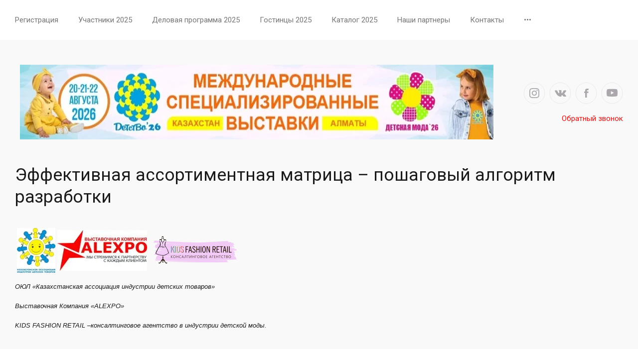

--- FILE ---
content_type: text/html; charset=utf-8
request_url: https://detstvoexpo.kz/effektivnaya-assortimentnaya-matritsa-poshagovyy-algoritm-razrabotki
body_size: 48029
content:

<!DOCTYPE html>
<html lang="ru" class="">
	
<head>
<meta charset="utf-8">
<meta name="robots" content="none">
<link rel="preload" href="/g/libs/jquery/2.2.4/jquery-2.2.4.min.js" as="script">
<title>Эффективная ассортиментная матрица – пошаговый алгоритм разработки</title>
<!-- assets.top -->
<meta property="og:image" content="https://detstvoexpo.kz/d/222222222222.png">
<meta name="twitter:image" content="https://detstvoexpo.kz/d/222222222222.png">
<meta property="og:image:width" content="350">
<meta property="og:image:height" content="350">
<meta property="og:type" content="website">
<meta property="og:url" content="https://detstvoexpo.kz/effektivnaya-assortimentnaya-matritsa-poshagovyy-algoritm-razrabotki">
<meta property="og:site_name" content="Выставка Детство">
<meta name="twitter:card" content="summary">
<!-- /assets.top -->

<meta name="description" content="Эффективная ассортиментная матрица – пошаговый алгоритм разработки">
<meta name="keywords" content="Эффективная ассортиментная матрица – пошаговый алгоритм разработки">
<meta name="SKYPE_TOOLBAR" content="SKYPE_TOOLBAR_PARSER_COMPATIBLE">
<meta name="viewport" content="width=device-width, initial-scale=1.0, maximum-scale=1.0, user-scalable=no">
<meta name="format-detection" content="telephone=no">
<meta http-equiv="x-rim-auto-match" content="none">





<style>
    	.new-top-panel{position:relative;padding:0 16px;display:none}@media (max-width: 767px){.new-top-panel{display:flex;justify-content:space-between}}.new-top-panel__burger span{position:relative;width:54px;height:54px;display:block;cursor:pointer;transition:all .3s;background-position:50%}.new-top-panel__contacts{position:relative;width:54px;height:54px;cursor:pointer;transition:all .3s;background-position:50%}.new-top-panel__search span{position:relative;width:54px;height:54px;display:block;cursor:pointer;transition:all .3s;background-position:50%}.new-top-panel__login span{position:relative;width:54px;height:54px;display:block;cursor:pointer;transition:all .3s;background-position:50%}.new-top-panel__cart{position:relative;width:54px;height:54px;display:block;cursor:pointer;transition:all .3s;background-position:50%}.new-top-panel__cart.active{background-position:50%}.new-top-panel__cart.active .new-top-panel__cart-amount{display:block}.new-top-panel__cart-amount{position:absolute;right:8px;bottom:10px;min-width:19px;height:19px;padding:0 2px;font-size:12px;line-height:19px;text-align:center;border-radius:50px;display:none}.new-header .new-header-top{position:relative;z-index:55}@media (max-width: 767px){.new-header .new-header-top{display:none}}.new-header .new-header-top__body{margin:0 auto;max-width:1290px;height:80px;display:flex;align-items:center;justify-content:space-between}.new-header .new-header-top__left{margin-left:-20px;flex:1 1 auto;display:flex;align-items:center}@media (max-width: 1260px){.new-header .new-header-top__left{position:static}}.new-header .new-header-top__right{flex:0 0 auto;display:flex;align-items:center}.new-header .new-header-top__logo{height:60px;width:100px;margin-right:30px;margin-left:-130px;display:flex;align-items:center;justify-content:center}@media (max-width: 1890px){.new-header .new-header-top__logo{position:relative;right:auto;top:auto;margin:0 20px;display:inline-flex}}@media (max-width: 1260px){.new-header .new-header-top__logo{position:absolute;left:50%;margin:0 0 0 -50px}}.new-header .new-header-top__logo img,.new-header .new-header-top__logo svg{max-width:100%;max-height:100%}.new-header .new-header-top__burger{display:none;position:relative;width:54px;height:54px;cursor:pointer;transition:all .3s}@media (max-width: 1260px){.new-header .new-header-top__burger{display:block;margin-right:3px;margin-left:4px}}.new-header .new-header-top__contacts{display:none;position:relative;width:54px;height:54px;cursor:pointer;transition:all .3s}@media (max-width: 1260px){.new-header .new-header-top__contacts{display:block}}.new-header .new-header-top .new-menu{flex-grow:1;font-size:0}@media (max-width: 1260px){.new-header .new-header-top .new-menu{display:none}}.new-header .new-header-top .new-menu .backItem,.new-header .new-header-top .new-menu .parentItem{display:none!important}.new-header .new-header-top .new-menu .new-menu-catalog .new-menu-catalog-first{padding:0!important}.new-header .new-header-top .new-menu__text{display:inline-block;vertical-align:top;padding:10px 0}.new-header .new-header-top .new-menu__label{display:inline-block;vertical-align:top;margin:0 0 0 5px;font-size:12px;line-height:1;font-weight:500;padding:4px 10px;border-radius:10px}.new-header .new-header-top .new-menu > li{vertical-align:top;display:inline-block}.new-header .new-header-top .new-menu > li > a{position:relative;padding:31px 20px;font-size:15px;line-height:18px;display:block;text-decoration:none;transition:all .3s}.new-header .new-header-top .new-menu > li > ul{position:absolute;top:100%;left:0;right:0;display:none;padding:0 30px}.new-header .new-header-top .new-menu > li .new-extra-wrapper,.new-header .new-header-top .new-menu > li .row-extra-wrapper{padding:30px 0;display:flex;flex-wrap:wrap;margin:0 auto;max-width:1290px}.new-header .new-header-top .new-menu > li .new-extra-wrapper .new-extra-wrapper,.new-header .new-header-top .new-menu > li .row-extra-wrapper .new-extra-wrapper{display:block;padding:0}.new-header .new-header-top .new-menu > li .new-extra-wrapper li,.new-header .new-header-top .new-menu > li .row-extra-wrapper li{width:25%;display:block;padding-right:30px;margin-bottom:15px}.new-header .new-header-top .new-menu > li .new-extra-wrapper li a,.new-header .new-header-top .new-menu > li .row-extra-wrapper li a{position:relative;font-size:15px;line-height:18px;transition:all .3s;padding:10px 0;display:inline-block;text-decoration:none}.new-header .new-header-top .new-menu > li .new-extra-wrapper li ul,.new-header .new-header-top .new-menu > li .row-extra-wrapper li ul{position:relative;top:auto;left:auto;right:auto;display:block!important}.new-header .new-header-top .new-menu > li .new-extra-wrapper li ul li,.new-header .new-header-top .new-menu > li .row-extra-wrapper li ul li{width:100%;padding-right:0;margin-bottom:0}.new-header .new-header-top .new-menu > li .new-extra-wrapper li ul li a,.new-header .new-header-top .new-menu > li .row-extra-wrapper li ul li a{position:relative;font-size:14px;padding:7px 0}.new-header .new-header-top .new-menu > li .new-extra-wrapper li ul ul,.new-header .new-header-top .new-menu > li .row-extra-wrapper li ul ul{padding-left:15px}.new-header .new-header-top__search span{position:relative;width:54px;height:54px;display:block;cursor:pointer;transition:all .3s}.new-header .new-header-top__login{margin-left:3px}.new-header .new-header-top__login span{position:relative;width:54px;height:54px;display:block;cursor:pointer;transition:all .3s}.new-header .new-header-top__cart{margin-left:3px}.new-header .new-header-top #shop2-cart-preview .panel-cart{position:relative;min-width:54px;height:54px;display:block;cursor:pointer;transition:all .3s}.new-header .new-header-top #shop2-cart-preview .panel-cart.active{margin-right:14px}.new-header .new-header-top #shop2-cart-preview .panel-cart.active .panel-cart__amount{display:block}.new-header .new-header-top #shop2-cart-preview .panel-cart__amount{position:absolute;right:-14px;top:50%;margin-top:-11px;min-width:22px;height:22px;padding:0 2px;font-size:12px;line-height:22px;text-align:center;border-radius:50px;display:none}.new-header .new-header-bottom__body{padding:50px 0;margin:0 auto;max-width:1290px;display:flex;align-items:center}@media (max-width: 1260px){.new-header .new-header-bottom__body{padding:40px 0}}@media (max-width: 639px){.new-header .new-header-bottom__body{padding:20px 0}}.new-header .new-header-bottom__left{width:55%}@media (max-width: 1023px){.new-header .new-header-bottom__left{width:100%}}.new-header .new-header-bottom__right{width:45%}@media (max-width: 1023px){.new-header .new-header-bottom__right{display:none}}.new-header .new-header-bottom .header-info__top{display:flex;align-items:center}.new-header .new-header-bottom .header-info__bottom{display:none}@media (max-width: 639px){.new-header .new-header-bottom .header-info__bottom{display:block;margin:15px 0 0}}.new-header .new-header-bottom .header-info__bottom .header-info__desc{display:block;font-size:14px;font-weight:500;line-height:16px;margin:0}.new-header .new-header-bottom .header-info__bottom .header-info__text{display:block;font-size:14px;line-height:1.34;margin:10px 0 0}.new-header .new-header-bottom .header-info__logo{margin-right:60px}@media (max-width: 1023px){.new-header .new-header-bottom .header-info__logo{margin-right:30px}}@media (max-width: 639px){.new-header .new-header-bottom .header-info__logo{margin-right:16px}}.new-header .new-header-bottom .header-info__logo-link{display:block;width:160px;height:160px;font-size:0;overflow:hidden;border-radius:50%;text-decoration:none;background-size:cover;background-position:50%;background-repeat:no-repeat}@media (max-width: 767px){.new-header .new-header-bottom .header-info__logo-link{width:120px;height:120px}}@media (max-width: 639px){.new-header .new-header-bottom .header-info__logo-link{width:82px;height:82px}}.new-header .new-header-bottom .header-info__name{font-size:30px;line-height:1.1}@media (max-width: 639px){.new-header .new-header-bottom .header-info__name{font-size:18px;font-weight:500}}.new-header .new-header-bottom .header-info__name-link{color:inherit;text-decoration:none}.new-header .new-header-bottom .header-info__desc{margin-top:5px;font-size:18px;line-height:21px}@media (max-width: 639px){.new-header .new-header-bottom .header-info__desc{display:none}}.new-header .new-header-bottom .header-info__text{margin-top:18px;font-size:14px;line-height:134%}@media (max-width: 639px){.new-header .new-header-bottom .header-info__text{display:none}}.new-header .new-header-bottom .header-info__text p{margin:0}.new-header .new-header-bottom .header-contacts{display:flex;justify-content:flex-end}.new-header .new-header-bottom .header-contacts__btn{position:relative;margin-left:20px;width:32px;height:32px;font-size:0;cursor:pointer;border-radius:50%}.new-header .new-header-bottom .header-contacts__items{position:relative;padding-left:44px;vertical-align:top;display:inline-block}.new-header .new-header-bottom .header-contacts__items:before{position:absolute;content:'';top:-1px;left:0;width:24px;height:24px}.new-header .new-header-bottom .header-contacts__item{margin-bottom:10px}.new-header .new-header-bottom .header-contacts__item:last-of-type{margin-bottom:0}.new-header .new-header-bottom .header-contacts__number{font-size:21px;font-weight:500;line-height:100%;text-decoration:none}.new-header .new-header-bottom .header-contacts__number a{color:inherit;text-decoration:none}.new-header .new-header-bottom .header-contacts__subtitle{font-size:15px;font-weight:400;line-height:18px;margin-top:3px}.new-header .new-header-bottom-2__body{padding:50px 0;display:flex;align-items:center;margin:0 auto;max-width:1290px}@media (max-width: 1260px){.new-header .new-header-bottom-2__body{padding:40px 0}}@media (max-width: 639px){.new-header .new-header-bottom-2__body{padding:20px 0}}.new-header .new-header-bottom-2__left{width:33%}@media (max-width: 1260px){.new-header .new-header-bottom-2__left{display:none}}.new-header .new-header-bottom-2__center{width:34%;text-align:center}@media (max-width: 1260px){.new-header .new-header-bottom-2__center{width:100%}}.new-header .new-header-bottom-2__right{text-align:right;width:33%}@media (max-width: 1260px){.new-header .new-header-bottom-2__right{display:none}}.new-header .new-header-bottom-2 .header-info2__logo{font-size:0;line-height:0;margin:0 0 15px}.new-header .new-header-bottom-2 .header-info2__logo-link{display:inline-block;font-size:0;text-decoration:none;background-size:contain;background-position:50%;background-repeat:no-repeat}.new-header .new-header-bottom-2 .header-info2__logo-link img,.new-header .new-header-bottom-2 .header-info2__logo-link svg{max-width:100%}.new-header .new-header-bottom-2 .header-info2__name{font-size:30px;line-height:110%}@media (max-width: 639px){.new-header .new-header-bottom-2 .header-info2__name{font-size:18px;font-weight:500}}.new-header .new-header-bottom-2 .header-info2__name-link{color:inherit;text-decoration:none}.new-header .new-header-bottom-2 .header-info2__desc{margin-top:5px;font-size:18px;line-height:21px}@media (max-width: 639px){.new-header .new-header-bottom-2 .header-info2__desc{font-size:14px;line-height:1.34}}.new-header .new-header-bottom-2 .new-social__items{display:flex;flex-wrap:wrap;align-items:center;margin:0 0 0 -4px}.new-header .new-header-bottom-2 .new-social__item{width:44px;height:44px;margin:4px;transition:all .3s}.new-header .new-header-bottom-2 .new-social__item:hover{transform:translate(0,-3px)}.new-header .new-header-bottom-2 .header-contacts{display:flex;justify-content:flex-end}.new-header .new-header-bottom-2 .header-contacts__btn{position:relative;margin-left:20px;width:32px;height:32px;font-size:0;cursor:pointer;border-radius:50%}.new-header .new-header-bottom-2 .header-contacts__items{position:relative;padding-left:44px;vertical-align:top;display:inline-block}.new-header .new-header-bottom-2 .header-contacts__items:before{position:absolute;content:'';top:-1px;left:0;width:24px;height:24px}.new-header .new-header-bottom-2 .header-contacts__item{margin-bottom:10px}.new-header .new-header-bottom-2 .header-contacts__item:last-of-type{margin-bottom:0}.new-header .new-header-bottom-2 .header-contacts__number{font-size:21px;font-weight:500;line-height:100%;text-decoration:none}.new-header .new-header-bottom-2 .header-contacts__number a{color:inherit;text-decoration:none}.new-header .new-header-bottom-2 .header-contacts__subtitle{font-size:15px;font-weight:400;line-height:18px;margin-top:3px}.new-folders-block{margin-top:0!important;padding-bottom:80px}@media (max-width: 1260px){.new-folders-block{margin-top:0!important}}@media (max-width: 1023px){.new-folders-block{margin-top:0!important;padding-top:30px;padding-bottom:30px}}@media (max-width: 639px){.new-folders-block{padding-top:20px;padding-bottom:20px}}.new-folders-block:hover .slick-next,.new-folders-block:hover .slick-prev{display:block!important}.new-folders-block.hide_image_folder{padding-bottom:46px}@media (max-width: 1023px){.new-folders-block.hide_image_folder{padding-bottom:30px}}@media (max-width: 639px){.new-folders-block.hide_image_folder{padding-bottom:20px}}.new-folders-block.hide_image_folder .new-folders-block__items{display:flex;flex-wrap:wrap;justify-content:center;margin-left:-7px}@media (max-width: 1023px){.new-folders-block.hide_image_folder .new-folders-block__items{flex-wrap:nowrap;justify-content:flex-start;margin:0 -30px}}@media (max-width: 1023px) and (max-width: 767px){.new-folders-block.hide_image_folder .new-folders-block__items{margin:0 -16px}}.new-folders-block.hide_image_folder .new-folders-block__item{padding:0 7px 14px;width:auto}@media (max-width: 1023px){.new-folders-block.hide_image_folder .new-folders-block__item{padding-bottom:0}}@media (max-width: 767px){.new-folders-block.hide_image_folder .new-folders-block__item{padding:0 4px 14px}}@media (max-width: 1023px){.new-folders-block.hide_image_folder .new-folders-block__item:first-child{margin-left:23px}}@media (max-width: 767px){.new-folders-block.hide_image_folder .new-folders-block__item:first-child{margin-left:12px}}.new-folders-block.hide_image_folder .new-folders-block__item a.active .new-folders-block__text,.new-folders-block.hide_image_folder .new-folders-block__item a:hover .new-folders-block__text{box-shadow:none}.new-folders-block.hide_image_folder .new-folders-block__pic{display:none}.new-folders-block.hide_image_folder .new-folders-block__text{padding:13px 30px;border-radius:5px}@media (max-width: 1023px){.new-folders-block.hide_image_folder .new-folders-block__text{padding:13px 25px}}.new-folders-block.hide_image_folder .slick-next,.new-folders-block.hide_image_folder .slick-prev{top:50%;margin-top:-30px}.new-folders-block__inner{margin:0 auto;max-width:1290px}.new-folders-block .slick-next,.new-folders-block .slick-prev{position:absolute;top:12px;right:-75px;z-index:2;display:none!important}@media (max-width: 1580px){.new-folders-block .slick-next,.new-folders-block .slick-prev{right:-30px}}@media (max-width: 1260px){.new-folders-block .slick-next,.new-folders-block .slick-prev{display:block!important}}.new-folders-block .slick-prev{left:-75px;right:auto}@media (max-width: 1580px){.new-folders-block .slick-prev{left:-30px}}.new-folders-block__items:not(.slick-initialized){display:flex;overflow:auto}@media (max-width: 1023px){.new-folders-block__items:not(.slick-initialized){margin:0 -30px}}@media (max-width: 767px){.new-folders-block__items:not(.slick-initialized){margin:0 -16px}}.new-folders-block__items:not(.slick-initialized) .new-folders-block__item{flex-shrink:0}.new-folders-block__items.slick-initialized .new-folders-block__item:first-child{margin-left:0}.new-folders-block__item{width:120px;padding:0 10px;text-align:center}@media (max-width: 639px){.new-folders-block__item{width:76px;padding:0 5px}}.new-folders-block__item:first-child{margin:0 0 0 12px}@media (max-width: 639px){.new-folders-block__item:first-child{margin:0 0 0 7px}}.new-folders-block__item a{width:100%;text-align:center;vertical-align:top;display:inline-block;transition:all .3s}.new-folders-block__pic{position:relative;width:84px;height:84px;display:block;border-radius:50%;margin:1px auto 12px;transition:all .3s;background-size:cover;background-position:50%;background-repeat:no-repeat}@media (max-width: 639px){.new-folders-block__pic{width:62px;height:62px;margin:1px auto 8px}}.new-folders-block__pic.no-image{background-size:50%}.new-folders-block__pic:before{position:absolute;content:'';top:-1px;left:-1px;right:-1px;bottom:-1px;border-radius:50%;pointer-events:none;transition:all .3s}.new-folders-block__pic img{position:absolute;top:0;left:0;width:100%;height:100%;}.new-folders-block__text{display:inline-block;vertical-align:top;font-weight:500;font-size:15px;line-height:18px;width:100%;overflow:hidden;white-space:nowrap;text-overflow:ellipsis;transition:all .3s}@media (max-width: 639px){.new-folders-block__text{font-size:13px;line-height:1.34}}.slider-wrap{position:relative;max-width:100%;overflow:hidden;margin-left:auto;margin-right:auto}.slider-wrap + .site-main{margin-top:0!important}.slider-wrap .w-slider-arrow-left,.slider-wrap .w-slider-arrow-right{bottom:35px}.slider-wrap .slick-dots{position:absolute;left:30px;right:30px;bottom:5px;z-index:1;margin:0;padding:0;text-align:center}@media screen and (max-width: 767px){.slider-wrap .slick-dots{right:16px;left:16px;bottom:2px}}@media screen and (max-width: 410px){.slider-wrap .slick-dots li{margin:0 5px}.slider-wrap .slick-dots li button{width:5px;height:5px}}.slider-wrap .left_container{position:absolute;top:0;left:0;bottom:35px;width:calc(100vw - 1290px);-webkit-transform:translateX(-50%);-moz-transform:translateX(-50%);-ms-transform:translateX(-50%);-o-transform:translateX(-50%);transform:translateX(-50%)}@media screen and (max-width: 1420px){.slider-wrap .left_container{display:none}}.slider-wrap .left_container .header-slider__pic{position:absolute;left:0;right:0;top:0;bottom:0;-webkit-transition:all .3s;-moz-transition:all .3s;-o-transition:all .3s;-ms-transition:all .3s;transition:all .3s;-webkit-transform:translate(-100%,0);-moz-transform:translate(-100%,0);-ms-transform:translate(-100%,0);-o-transform:translate(-100%,0);transform:translate(-100%,0)}.slider-wrap .left_container .header-slider__pic.active{-webkit-transition:all .4s;-moz-transition:all .4s;-o-transition:all .4s;-ms-transition:all .4s;transition:all .4s;opacity:0}.slider-wrap .left_container .header-slider__pic.hover{-webkit-transition:all .5s;-moz-transition:all .5s;-o-transition:all .5s;-ms-transition:all .5s;transition:all .5s;-webkit-transform:translate(0,0);-moz-transform:translate(0,0);-ms-transform:translate(0,0);-o-transform:translate(0,0);transform:translate(0,0)}.slider-wrap .left_container .header-slider__pic.hover:before{opacity:0}.slider-wrap .left_container .header-slider__pic:before{position:absolute;left:0;right:0;top:0;bottom:0;content:'';-webkit-transition:all .6s;-moz-transition:all .6s;-o-transition:all .6s;-ms-transition:all .6s;transition:all .6s}.slider-wrap .right_container{position:absolute;top:0;right:0;bottom:35px;width:calc(100vw - 1290px);-webkit-transform:translateX(50%);-moz-transform:translateX(50%);-ms-transform:translateX(50%);-o-transform:translateX(50%);transform:translateX(50%)}@media screen and (max-width: 1420px){.slider-wrap .right_container{display:none}}.slider-wrap .right_container .header-slider__pic{position:absolute;left:0;right:0;top:0;bottom:0;-webkit-transition:all .3s;-moz-transition:all .3s;-o-transition:all .3s;-ms-transition:all .3s;transition:all .3s;-webkit-transform:translate(100%,0);-moz-transform:translate(100%,0);-ms-transform:translate(100%,0);-o-transform:translate(100%,0);transform:translate(100%,0)}.slider-wrap .right_container .header-slider__pic.active{-webkit-transition:all .4s;-moz-transition:all .4s;-o-transition:all .4s;-ms-transition:all .4s;transition:all .4s;opacity:0}.slider-wrap .right_container .header-slider__pic.hover{-webkit-transition:all .3s;-moz-transition:all .3s;-o-transition:all .3s;-ms-transition:all .3s;transition:all .3s;-webkit-transform:translate(0,0);-moz-transform:translate(0,0);-ms-transform:translate(0,0);-o-transform:translate(0,0);transform:translate(0,0)}.slider-wrap .right_container .header-slider__pic.hover:before{opacity:0}.slider-wrap .right_container .header-slider__pic:before{position:absolute;left:0;right:0;top:0;bottom:0;content:'';-webkit-transition:all .6s;-moz-transition:all .6s;-o-transition:all .6s;-ms-transition:all .6s;transition:all .6s}.slider-wrap .slick-slide{width:1290px}.slider-wrap .header-slider__pic{position:absolute;top:0;left:0;right:0;bottom:0;background-position:50%;background-size:cover;background-repeat:no-repeat}@media (max-width: 479px){.slider-wrap .header-slider__pic{height:auto;font-size:0;padding-top:50%;position:relative}}.slider-wrap .header-slider__pic.has_dark_bg:after{position:absolute;content:'';top:0;left:0;right:0;bottom:0;pointer-events:none}.head-slider__mask{overflow:hidden;white-space:normal;padding:0 0 35px}@media (max-width: 767px){.head-slider__mask{padding-bottom:24px}}.head-slider__item{position:relative;height:580px;width:1290px;margin-right:auto;margin-left:auto;background-position:50% 50%;background-size:cover;background-repeat:no-repeat}@media screen and (max-width: 1023px){.head-slider__item{height:460px}}@media screen and (max-width: 767px){.head-slider__item{height:420px}}@media screen and (max-width: 479px){.head-slider__item{height:auto}}.head-slider{position:relative;display:block;height:auto;max-width:1290px;margin-right:auto;margin-left:auto;-webkit-box-align:end;-webkit-align-items:flex-end;-ms-flex-align:end;align-items:flex-end;background-color:transparent}@media screen and (max-width: 1420px){.head-slider{max-width:100%}}@media screen and (max-width: 767px){.head-slider__arrows{display:none}}
    </style>


	<link rel="stylesheet" href="/g/css/styles_articles_tpl.css">
<link rel='stylesheet' type='text/css' href='/shared/highslide-4.1.13/highslide.min.css'/>
<script type='text/javascript' src='/shared/highslide-4.1.13/highslide-full.packed.js'></script>
<script type='text/javascript'>
hs.graphicsDir = '/shared/highslide-4.1.13/graphics/';
hs.outlineType = null;
hs.showCredits = false;
hs.lang={cssDirection:'ltr',loadingText:'Загрузка...',loadingTitle:'Кликните чтобы отменить',focusTitle:'Нажмите чтобы перенести вперёд',fullExpandTitle:'Увеличить',fullExpandText:'Полноэкранный',previousText:'Предыдущий',previousTitle:'Назад (стрелка влево)',nextText:'Далее',nextTitle:'Далее (стрелка вправо)',moveTitle:'Передвинуть',moveText:'Передвинуть',closeText:'Закрыть',closeTitle:'Закрыть (Esc)',resizeTitle:'Восстановить размер',playText:'Слайд-шоу',playTitle:'Слайд-шоу (пробел)',pauseText:'Пауза',pauseTitle:'Приостановить слайд-шоу (пробел)',number:'Изображение %1/%2',restoreTitle:'Нажмите чтобы посмотреть картинку, используйте мышь для перетаскивания. Используйте клавиши вперёд и назад'};</script>

            <!-- 46b9544ffa2e5e73c3c971fe2ede35a5 -->
            <script src='/shared/s3/js/lang/ru.js'></script>
            <script src='/shared/s3/js/common.min.js'></script>
        <link rel='stylesheet' type='text/css' href='/shared/s3/css/calendar.css' /><link rel="icon" href="/favicon.png" type="image/png">
	<link rel="apple-touch-icon" href="/thumb/2/LWXycLAsrYVHUeczKuvz_w/r/favicon.png">
	<link rel="apple-touch-icon" sizes="57x57" href="/thumb/2/cSiQoKjZkTMIo0ziQoXd3Q/57c57/favicon.png">
	<link rel="apple-touch-icon" sizes="60x60" href="/thumb/2/ADHYAP_QOPaTX7kCwZk1yQ/60c60/favicon.png">
	<link rel="apple-touch-icon" sizes="72x72" href="/thumb/2/NUeGOwT7ccqi0vKCk5c7CQ/72c72/favicon.png">
	<link rel="apple-touch-icon" sizes="76x76" href="/thumb/2/hXphuvuCGMlCNmPwtBK8JQ/76c76/favicon.png">
	<link rel="apple-touch-icon" sizes="114x114" href="/thumb/2/eu_DCr8HaH-4Fl9Q5T1Yug/114c114/favicon.png">
	<link rel="apple-touch-icon" sizes="120x120" href="/thumb/2/3MmgBXK7FEpfGfzqoDIQig/120c120/favicon.png">
	<link rel="apple-touch-icon" sizes="144x144" href="/thumb/2/j9LDtrtN_JRbLahuwp6tEA/144c144/favicon.png">
	<link rel="apple-touch-icon" sizes="152x152" href="/thumb/2/hJpSN6oEQd3e9064W7B_Jg/152c152/favicon.png">
	<link rel="apple-touch-icon" sizes="180x180" href="/thumb/2/f_vyPxiafrQ-f6zkloMaLQ/180c180/favicon.png">
	
	<meta name="msapplication-TileImage" content="/thumb/2/bmMZwZpxmRExzY98ed18Wg/c/favicon.png">
	<meta name="msapplication-square70x70logo" content="/thumb/2/u4ZCgXlIt0M0m6gZuZtRyQ/70c70/favicon.png">
	<meta name="msapplication-square150x150logo" content="/thumb/2/foNNC3kvbPYBac4AKEENng/150c150/favicon.png">
	<meta name="msapplication-wide310x150logo" content="/thumb/2/4xXaTyEaqfQGm4mLgRUUfg/310c150/favicon.png">
	<meta name="msapplication-square310x310logo" content="/thumb/2/rmdEXcb0zBLSx3J7TTuAiw/310c310/favicon.png">

<!--s3_require-->
<link rel="stylesheet" href="/g/basestyle/1.0.1/article/article.css" type="text/css"/>
<link rel="stylesheet" href="/g/basestyle/1.0.1/user/user.css" type="text/css"/>
<link rel="stylesheet" href="/g/basestyle/1.0.1/article/article.blue.css" type="text/css"/>
<script type="text/javascript" src="/g/basestyle/1.0.1/article/article.js" async></script>
<script type="text/javascript" src="/g/libs/jquery/2.2.4/jquery-2.2.4.min.js"></script>
<link rel="stylesheet" href="/g/basestyle/1.0.1/user/user.blue.css" type="text/css"/>
<script type="text/javascript" src="/g/basestyle/1.0.1/user/user.js" async></script>
<!--/s3_require-->
			
		
		
		
			<link rel="stylesheet" type="text/css" href="/g/shop2v2/default/css/theme.less.css">		
			<script type="text/javascript" src="/g/printme.js"></script>
		<script type="text/javascript" src="/g/shop2v2/default/js/tpl.js"></script>
		<script type="text/javascript" src="/g/shop2v2/default/js/baron.min.js"></script>
		
			<script type="text/javascript" src="/g/shop2v2/default/js/shop2.2.js"></script>
		
	<script type="text/javascript">shop2.init({"productRefs": null,"apiHash": {"getSearchMatches":"02d662b6990be82e8cf988606fcfd790","getFolderCustomFields":"17cabe2db2160e907289fdd2d1ac8126","getProductListItem":"69302dc29f46f6e79d87c1b3faf74e1c","cartAddItem":"74fab1540aeb1ef410ae7808fa377713","cartRemoveItem":"885df8e789cdb1b9cb37a3e4967a3b42","cartUpdate":"25f4ef2512090d7128f4c47c51784e95","cartRemoveCoupon":"7f365a7b3522fa474399ff4b0fcf8bb1","cartAddCoupon":"e356ce9b997a159230752d81d7b75235","deliveryCalc":"1ec260d3ffebf55309c7051513c04a99","printOrder":"4f33a7b32c43605802cd8942f22360c8","cancelOrder":"24f1f3ef225ac9911374e6318ad99059","cancelOrderNotify":"2836b9f24eb8bb2e2b989dd38d75a204","repeatOrder":"c48686f5283707f79c0471c112fcdb31","paymentMethods":"3fd0558ca500bd842a3ac9df6eaf6e0e","compare":"f8d8a3cb4aad711c00459908f8e87707","getPromoProducts":"50009e4f776f1335d125f76a82041c61"},"hash": null,"verId": 2756792,"mode": "","step": "","uri": "/katalog","IMAGES_DIR": "/d/","my": {"mode_catalog":true,"gr_additional_work_btn":true,"gr_shop2_msg":true,"gr_buy_btn_data_url":true,"gr_enable_images_settings":true,"gr_product_quick_view":true,"gr_new_instafeed":true,"on_shop2_btn":true,"gr_inst_shop":true,"show_sections":false,"buy_alias":"\u0412 \u043a\u043e\u0440\u0437\u0438\u043d\u0443","gr_hide_no_amount_rating":true,"gr_prod_nav_after_tabs":true,"buy_mod":true,"gr_hide_params_compare":false,"gr_pagelist_last_mobile":true,"gr_by_price_desc":"\u0421\u043d\u0430\u0447\u0430\u043b\u0430 \u0434\u043e\u0440\u043e\u0433\u0438\u0435","gr_by_price_asc":"\u0421\u043d\u0430\u0447\u0430\u043b\u0430 \u0434\u0435\u0448\u0435\u0432\u044b\u0435","gr_by_name_asc":"\u041d\u0430\u0437\u0432\u0430\u043d\u0438\u0435 A-\u042f","gr_by_name_desc":"\u041d\u0430\u0437\u0432\u0430\u043d\u0438\u0435 \u042f-\u0410","gr_filter_remodal":true,"gr_no_hide_filter_btn":true,"gr_cart_image_wrap":true,"gr_card_thumb_width":1200,"gr_card_thumb_height":1200,"gr_enable_img_settings":true,"gr_show_price_in_pricelist":true,"no_width_wave":true,"gr_hide_background_image":true,"gr_search_old_color":true,"buy_kind":true,"gr_thumb_height":"800","gr_thumb_width":"-","cart_image_width":"400","cart_image_height":"400","cart_other_image_width":"34","cart_other_image_height":"34","gr_vendor_in_cart":true,"gr_view_class":" view_hover view-2","gr_auth_placeholder":true,"gr_show_collcetions_amount":true,"gr_kinds_slider":true,"gr_cart_titles":false,"gr_search_range_slider":false,"gr_by_amount_desc":"\u041a\u043e\u043b-\u0432\u043e","gr_by_amount_asc":"\u041a\u043e\u043b-\u0432\u043e","gr_by_rating_desc":"\u0420\u0435\u0439\u0442\u0438\u043d\u0433","gr_by_rating_asc":"\u0420\u0435\u0439\u0442\u0438\u043d\u0433","gr_default_sorting_text":"\u041f\u043e \u0443\u043c\u043e\u043b\u0447\u0430\u043d\u0438\u044e","gr_pagelist_only_icons":true,"gr_filter_select_btn":"\u0412\u0441\u0435","gr_filter_sorting_by":"\u0421\u043e\u0440\u0442\u0438\u0440\u043e\u0432\u0430\u0442\u044c","gr_vendor_in_thumbs":true,"special_alias":"\u0410\u043a\u0446\u0438\u044f","new_alias":"\u041d\u043e\u0432\u0438\u043d\u043a\u0430","gr_card_slider_class":" vertical","gr_h1_in_column":true,"gr_product_one_click":"\u0411\u044b\u0441\u0442\u0440\u044b\u0439 \u0437\u0430\u043a\u0430\u0437","gr_leave_comment_btn":"\u041e\u0441\u0442\u0430\u0432\u0438\u0442\u044c \u043e\u0442\u0437\u044b\u0432","gr_compare_class":" no_class","gr_to_compare_text":"\u0414\u043e\u0431\u0430\u0432\u043b\u0435\u043d\u043e \u0432 \u043f\u043e\u043d\u0440\u0430\u0432\u0438\u0432\u0448\u0438\u0435\u0441\u044f","gr_add_to_compare_text":"\u041d\u0440\u0430\u0432\u0438\u0442\u0441\u044f","gr_login_placeholered":true,"hide_in_search":["text"],"gr_show_options_text":"\u041f\u0430\u0440\u0430\u043c\u0435\u0442\u0440\u044b","gr_cart_show_options_text":"\u041f\u043e\u043a\u0430\u0437\u0430\u0442\u044c","gr_cart_auth_remodal":true,"gr_cart_reg_placeholder":true,"gr_comments_placeholdered":true,"gr_search_floats_placeholder":false,"gr_show_color_btn":true,"gr_search_floats_titles":true,"gr_filter_max_count":5,"gr_filter_only_field_title":true,"gr_pagelist_has_del":true,"gr_pagelist_lazy_load":true,"lazy_load_subpages":true,"gr_cart_preview_version":"2.2.110-insta-shop-new-cart-preview","gr_product_template_name":"shop2.2.110-multi-shop-product-list-thumbs.tpl","gr_filter_version":"global:shop2.2.110-insta-shop-filter.tpl","gr_product_page_version":"global:shop2.2.110-multi-shop-product.tpl","gr_product_item_desc":"global:shop2.2.110-multi-shop-product-item-desc.tpl","gr_cart_page_version":"global:shop2.2.110-multi-shop-cart.tpl","gr_collections_item":"global:shop2.2.110-multi-shop-product-item-collections.tpl","gr_compare_page_version":"global:shop2.2.110-insta-shop-compare.tpl"},"shop2_cart_order_payments": 1,"cf_margin_price_enabled": 0,"maps_yandex_key":"","maps_google_key":""});</script>
<style type="text/css">.product-item-thumb {width: 450px;}.product-item-thumb .product-image, .product-item-simple .product-image {height: 450px;width: 450px;}.product-item-thumb .product-amount .amount-title {width: 354px;}.product-item-thumb .product-price {width: 400px;}.shop2-product .product-side-l {width: 450px;}.shop2-product .product-image {height: 450px;width: 450px;}.shop2-product .product-thumbnails li {width: 140px;height: 140px;}</style>

		    <link rel="stylesheet" href="/g/templates/shop2/2.110.2/insta-shop/multi-shop/themes/theme1/theme.scss.css">
	
<link rel="stylesheet" href="/g/libs/lightgallery/v1.6.8/lightgallery.min.css">
<link rel="stylesheet" href="/g/templates/shop2/2.110.2/insta-shop/multi-shop/css/global_styles/global_styles.css">
<link rel="stylesheet" href="/g/libs/jquery-popover/0.0.4/jquery.popover.css">


<!-- Global site tag (gtag.js) - Google Analytics -->
<script async src="https://www.googletagmanager.com/gtag/js?id=UA-173566717-1">;</script>
<script>
window.dataLayer = window.dataLayer || [];
function gtag(){dataLayer.push(arguments);}
gtag('js', new Date());

gtag('config', 'UA-173566717-1');
</script>

</head>
<link rel="stylesheet" href="/t/v6393/images/css/site.addons.less.css">

<body class="site body new_folders_mod new_site_wrapper">

    <div class="site__wrapper">
    	
    	    	
    	        
        		        
        <div class="new-top-panel not_fixed_header">
			<div class="new-top-panel__burger"><span>&nbsp;</span></div>
							<div class="new-top-panel__contacts" data-remodal-target="contacts-popup"><span>&nbsp;</span></div>
												<div class="gr-cart-popup-btn new-top-panel__cart block_no_events" data-href="/katalog/cart">
				<span class="gr-cart-total-amount new-top-panel__cart-amount">0</span>
			</div>
		</div>

		
				
		
				
		
				
		
		<header class="new-header">
			<div class="new-header__inner">
								<div class="new-header-top block_padding not_fixed_header">
					<div class="new-header-top__body">
						<div class="new-header-top__left">
							<div class="new-header-top__burger">&nbsp;</div>
															<div class="new-header-top__contacts" data-remodal-target="contacts-popup">&nbsp;</div>
														
														
		                    <ul class="new-menu menu-default">
		                    	<li class="new-menu-catalog">
									<a href="/katalog" class="opened">Каталог</a>
																			<ul class="new-top-folders custom-scroll scroll-width-thin menu-default">
								            								                								            								                								
								                    								
								                    								                        <li class="has">
								                        	<a class="new-menu-catalog-first" href="/magazin/folder/odezhda">
								                        		<span class="new-menu__text">Детская одежда</span>
								                        									                        		</a>
								                    								
																		        														                    								
								                								            								                								
								                    								                        								                            <ul>
								                            	<li class="backItem"><ins>Назад</ins></li>
			                        							<li class="parentItem">
			                        								<a href="/magazin/folder/odezhda">Детская одежда</a>
			                        								<a class="parent-link" href="/magazin/folder/odezhda">Смотреть все</a>
			                        							</li>
								                        								                    								
								                    								                        <li class="">
								                        	<a href="/magazin/folder/odezhda-dlya-malchikov">Одежда для мальчиков</a>
								                    								
																		        														                    								
								                								            								                								
								                    								                        								                            </li>
								                            								                        								                    								
								                    								                        <li class="">
								                        	<a href="/magazin/folder/odezhda-dlya-devochek">Одежда для девочек</a>
								                    								
																		        														                    								
								                								            								                								
								                    								                        								                            </li>
								                            								                        								                    								
								                    								                        <li class="">
								                        	<a href="/magazin/folder/odezhda-dlya-novorozhdennyh">Одежда для детей до 1 года</a>
								                    								
																		        														                    								
								                								            								                								
								                    								                        								                            </li>
								                            								                        								                    								
								                    								                        <li class="">
								                        	<a href="/magazin/folder/verhnyaya-odezhda">Верхняя одежда</a>
								                    								
																		        														                    								
								                								            								                								
								                    								                        								                            </li>
								                            								                        								                    								
								                    								                        <li class="">
								                        	<a href="/magazin/folder/shapki">Шапки</a>
								                    								
																		        														                    								
								                								            								                								
								                    								                        								                            </li>
								                            								                        								                    								
								                    								                        <li class="">
								                        	<a href="/magazin/folder/trikotazhnye-izdeliya">Трикотажные изделия</a>
								                    								
																		        														                    								
								                								            								                								
								                    								                        								                            </li>
								                            								                        								                    								
								                    								                        <li class="">
								                        	<a href="/magazin/folder/shkolnaya-forma">Школьная форма</a>
								                    								
																		        														                    								
								                								            								                								
								                    								                        								                            </li>
								                            								                                </ul>
								                                </li>
								                            								                        								                    								
								                    								                        <li class="has">
								                        	<a class="new-menu-catalog-first" href="/magazin/folder/obuv">
								                        		<span class="new-menu__text">Детская обувь</span>
								                        									                        		</a>
								                    								
																		        														                    								
								                								            								                								
								                    								                        								                            <ul>
								                            	<li class="backItem"><ins>Назад</ins></li>
			                        							<li class="parentItem">
			                        								<a href="/magazin/folder/obuv">Детская обувь</a>
			                        								<a class="parent-link" href="/magazin/folder/obuv">Смотреть все</a>
			                        							</li>
								                        								                    								
								                    								                        <li class="">
								                        	<a href="/magazin/folder/obuv-dlya-malchikov">Обувь для мальчиков</a>
								                    								
																		        														                    								
								                								            								                								
								                    								                        								                            </li>
								                            								                        								                    								
								                    								                        <li class="">
								                        	<a href="/magazin/folder/obuv-dlya-devochek">Обувь для девочек</a>
								                    								
																		        														                    								
								                								            								                								
								                    								                        								                            </li>
								                            								                        								                    								
								                    								                        <li class="">
								                        	<a href="/magazin/folder/shkolnaya-obuv">Школьная обувь</a>
								                    								
																		        														                    								
								                								            								                								
								                    								                        								                            </li>
								                            								                                </ul>
								                                </li>
								                            								                        								                    								
								                    								                        <li class="has">
								                        	<a class="new-menu-catalog-first" href="/magazin/folder/igrushki">
								                        		<span class="new-menu__text">Игрушки</span>
								                        									                        		</a>
								                    								
																		        														                    								
								                								            								                								
								                    								                        								                            <ul>
								                            	<li class="backItem"><ins>Назад</ins></li>
			                        							<li class="parentItem">
			                        								<a href="/magazin/folder/igrushki">Игрушки</a>
			                        								<a class="parent-link" href="/magazin/folder/igrushki">Смотреть все</a>
			                        							</li>
								                        								                    								
								                    								                        <li class="">
								                        	<a href="/magazin/folder/kukly-i-pupsy">Куклы и пупсы</a>
								                    								
																		        														                    								
								                								            								                								
								                    								                        								                            </li>
								                            								                        								                    								
								                    								                        <li class="">
								                        	<a href="/magazin/folder/mashinki-i-tehnika">Машинки и техника</a>
								                    								
																		        														                    								
								                								            								                								
								                    								                        								                            </li>
								                            								                        								                    								
								                    								                        <li class="">
								                        	<a href="/magazin/folder/myagkie-igrushki">Мягкие игрушки</a>
								                    								
																		        														                    								
								                								            								                								
								                    								                        								                            </li>
								                            								                        								                    								
								                    								                        <li class="">
								                        	<a href="/magazin/folder/pervaya-igrushka">Первая игрушка</a>
								                    								
																		        														                    								
								                								            								                								
								                    								                        								                            </li>
								                            								                        								                    								
								                    								                        <li class="">
								                        	<a href="/magazin/folder/igry-nastolnye">Игры настольные</a>
								                    								
																		        														                    								
								                								            								                								
								                    								                        								                            </li>
								                            								                        								                    								
								                    								                        <li class="">
								                        	<a href="/magazin/folder/pazly-mozaiki-golovolomki">Пазлы, мозаики, головоломки</a>
								                    								
																		        														                    								
								                								            								                								
								                    								                        								                            </li>
								                            								                        								                    								
								                    								                        <li class="">
								                        	<a href="/folder/80800005">Деревянные игрушки</a>
								                    								
																		        														                    								
								                								            								                								
								                    								                        								                            </li>
								                            								                                </ul>
								                                </li>
								                            								                        								                    								
								                    								                        <li class="">
								                        	<a class="new-menu-catalog-first" href="/magazin/folder/detskaya-mebel">
								                        		<span class="new-menu__text">Детская мебель</span>
								                        									                        		</a>
								                    								
																		        														                    								
								                								            								                								
								                    								                        								                            </li>
								                            								                        								                    								
								                    								                        <li class="">
								                        	<a class="new-menu-catalog-first" href="/magazin/folder/tovary-dlya-novorozhdennyh">
								                        		<span class="new-menu__text">Товары для новорожденных</span>
								                        									                        		</a>
								                    								
																		        														                    								
								                								            								                								
								                    								                        								                            </li>
								                            								                        								                    								
								                    								                        <li class="">
								                        	<a class="new-menu-catalog-first" href="/magazin/folder/kolyaski">
								                        		<span class="new-menu__text">Коляски</span>
								                        									                        		</a>
								                    								
																		        														                    								
								                								            								                								
								                    								                        								                            </li>
								                            								                        								                    								
								                    								                        <li class="">
								                        	<a class="new-menu-catalog-first" href="/magazin/folder/tovary-dlya-doma-i-ulicy">
								                        		<span class="new-menu__text">Товары для дома и улицы</span>
								                        									                        		</a>
								                    								
																		        														                    								
								                								            								                								
								                    								                        								                            </li>
								                            								                        								                    								
								                    								                        <li class="">
								                        	<a class="new-menu-catalog-first" href="/magazin/folder/detskie-aksessuary-i-ukrasheniya">
								                        		<span class="new-menu__text">Детские аксессуары и украшения</span>
								                        									                        		</a>
								                    								
																		        														                    								
								                								            								                								
								                    								                        								                            </li>
								                            								                        								                    								
								                    								                        <li class="">
								                        	<a class="new-menu-catalog-first" href="/magazin/folder/vse-dlya-mam">
								                        		<span class="new-menu__text">Все для мам</span>
								                        									                        		</a>
								                    								
																		        														                    								
								                								            								                								
								                    								                        								                            </li>
								                            								                        								                    								
								                    								                        <li class="">
								                        	<a class="new-menu-catalog-first" href="/magazin/folder/obuchenie-i-razvitie">
								                        		<span class="new-menu__text">Обучение и развитие</span>
								                        									                        		</a>
								                    								
																		        														                    								
								                								            								                								
								                    								                        								                            </li>
								                            								                        								                    								
								                    								                        <li class="">
								                        	<a class="new-menu-catalog-first" href="/magazin/folder/prazdnichnoe-nastroenie">
								                        		<span class="new-menu__text">Праздничное настроение</span>
								                        									                        		</a>
								                    								
																		        														                    								
								                								            								                								
								                    								                        								                            </li>
								                            								                        								                    								
								                    								                        <li class="">
								                        	<a class="new-menu-catalog-first" href="/magazin/folder/tovary-dlya-tvorchestva">
								                        		<span class="new-menu__text">Товары для творчества</span>
								                        									                        		</a>
								                    								
																		        														                    								
								                								            								                								
								                    								                        								                            </li>
								                            								                        								                    								
								                    								                        <li class="">
								                        	<a class="new-menu-catalog-first" href="/magazin/folder/kosmetika-1">
								                        		<span class="new-menu__text">Косметика</span>
								                        									                        		</a>
								                    								
																		        														                    								
								                								            								                								
								                    								                        								                            </li>
								                            								                        								                    								
								                    								                        <li class="">
								                        	<a class="new-menu-catalog-first" href="/magazin/folder/tovary-iz-plastika">
								                        		<span class="new-menu__text">Товары из пластика</span>
								                        									                        		</a>
								                    								
																		        														                    								
								                								            								                								
								                    								                        								                            </li>
								                            								                        								                    								
								                    								                        <li class="">
								                        	<a class="new-menu-catalog-first" href="/katalog/folder/zubnye-shchetki">
								                        		<span class="new-menu__text">Зубные щетки</span>
								                        									                        		</a>
								                    								
																		        														                    								
								                								            								                								
								                    								                        								                            </li>
								                            								                        								                    								
								                    								                        <li class="">
								                        	<a class="new-menu-catalog-first" href="/katalog/folder/razvivayushchie-igry">
								                        		<span class="new-menu__text">Развивающие игры</span>
								                        									                        		</a>
								                    								
																		        														                    								
								                								            								                								
								                    								                        								                            </li>
								                            								                        								                    								
								                    								                        <li class="">
								                        	<a class="new-menu-catalog-first" href="/katalog/folder/suvenirnaya-produkciya">
								                        		<span class="new-menu__text">Аксессуары</span>
								                        									                        		</a>
								                    								
																		        														                    								
								                								            								                								
								                    								                        								                            </li>
								                            								                        								                    								
								                    								                        <li class="">
								                        	<a class="new-menu-catalog-first" href="/katalog/folder/sredstva-gigieny">
								                        		<span class="new-menu__text">Средства гигиены</span>
								                        									                        		</a>
								                    								
																		        														                    								
								                								            								                								
								                    								                        								                            </li>
								                            								                        								                    								
								                    								                        <li class="">
								                        	<a class="new-menu-catalog-first" href="/katalog/folder/uchebnaya-literatura">
								                        		<span class="new-menu__text">Книги и учебная литература</span>
								                        									                        		</a>
								                    								
																		        														                    								
								                								            								                								
								                    								                        								                            </li>
								                            								                        								                    								
								                    								                        <li class="">
								                        	<a class="new-menu-catalog-first" href="/katalog/folder/tekstil">
								                        		<span class="new-menu__text">Текстиль</span>
								                        									                        		</a>
								                    								
																		        														                    								
								                								            								                								
								                    								                        								                            </li>
								                            								                        								                    								
								                    								                        <li class="">
								                        	<a class="new-menu-catalog-first" href="/katalog/folder/igrovye-kompleksy">
								                        		<span class="new-menu__text">Игровые комплексы</span>
								                        									                        		</a>
								                    								
																		        														                    								
								                								            								                								
								                    								                        								                            </li>
								                            								                        								                    								
								                    								                        <li class="">
								                        	<a class="new-menu-catalog-first" href="/katalog/folder/sportivnye-tovary">
								                        		<span class="new-menu__text">Спортивные товары</span>
								                        									                        		</a>
								                    								
																		        														                    								
								                								            								                								
								                    								                        								                            </li>
								                            								                        								                    								
								                    								                        <li class="">
								                        	<a class="new-menu-catalog-first" href="/katalog/folder/avtokreslo">
								                        		<span class="new-menu__text">Автокресло</span>
								                        									                        		</a>
								                    								
																		        														                    								
								                								            								                								
								                    								                        								                            </li>
								                            								                        								                    								
								                    								                        <li class="">
								                        	<a class="new-menu-catalog-first" href="/katalog/folder/karnavalnye-kostyumy">
								                        		<span class="new-menu__text">Карнавальные костюмы</span>
								                        									                        		</a>
								                    								
																		        														                    								
								                								            								                								
								                    								                        								                            </li>
								                            								                        								                    								
								                    								                        <li class="">
								                        	<a class="new-menu-catalog-first" href="/folder/80805605">
								                        		<span class="new-menu__text">Оборудование для лазертага</span>
								                        									                        		</a>
								                    								
																		        														                    								
								                								            								                								
								                    								                        								                            </li>
								                            								                        								                    								
								                    								                        <li class="">
								                        	<a class="new-menu-catalog-first" href="/folder/80845605">
								                        		<span class="new-menu__text">Канцелярские товары</span>
								                        									                        		</a>
								                    								
																		        														                    								
								                								            								                								
								                    								                        								                            </li>
								                            								                        								                    								
								                    								                        <li class="">
								                        	<a class="new-menu-catalog-first" href="/folder/80905805">
								                        		<span class="new-menu__text">Упаковка</span>
								                        									                        		</a>
								                    								
																		        														                    								
								                								            								                								
								                    								                        								                            </li>
								                            								                        								                    								
								                    								                        <li class="">
								                        	<a class="new-menu-catalog-first" href="/folder/80908405">
								                        		<span class="new-menu__text">Леденцы</span>
								                        									                        		</a>
								                    								
																		        														                    								
								                								            								                								
								                    								                        								                            </li>
								                            								                        								                    								
								                    								                        <li class="">
								                        	<a class="new-menu-catalog-first" href="/folder/80908605">
								                        		<span class="new-menu__text">Детское питание</span>
								                        									                        		</a>
								                    								
																		        														                    								
								                								            								                								
								                    								                        								                            </li>
								                            								                        								                    								
								                    								                        <li class="">
								                        	<a class="new-menu-catalog-first" href="/folder/81113605">
								                        		<span class="new-menu__text">Детский транспорт</span>
								                        									                        		</a>
								                    								
																		        														                    								
								                								            								            </li>
								        </ul>
								
								        																	</li>
		                    	
		                        		
		                            		
		                            		                                <li class=""><a href="/registraciya" target="_blank">
		                                    Регистрация
		                                </a>
		                            		                            																				
		                        		
		                            		                                		                                        </li>
		                                    		                                		                            		
		                            		                                <li class="has"><a href="/uchastniki-2025">
		                                    Участники 2025
		                                </a>
		                            		                            																				
		                        		
		                            		                                		                                        </li>
		                                    		                                		                            		
		                            		                                <li class="has"><a href="/delovaya-programma-2025">
		                                    Деловая программа 2025
		                                </a>
		                            		                            																				
		                        		
		                            		                                		                                        </li>
		                                    		                                		                            		
		                            		                                <li class=""><a href="/hotel-2025">
		                                    Гостинцы 2025
		                                </a>
		                            		                            																				
		                        		
		                            		                                		                                        </li>
		                                    		                                		                            		
		                            		                                <li class=""><a href="/katalog-2025">
		                                    Каталог 2025
		                                </a>
		                            		                            																				
		                        		
		                            		                                		                                        </li>
		                                    		                                		                            		
		                            		                                <li class=""><a href="/nashi-partnery">
		                                    Наши партнеры
		                                </a>
		                            		                            																				
		                        		
		                            		                                		                                        </li>
		                                    		                                		                            		
		                            		                                <li class=""><a href="/kontakty">
		                                    Контакты
		                                </a>
		                            		                            																				
		                        		
		                            		                                		                                        </li>
		                                    		                                		                            		
		                            		                                <li class=""><a href="/novosti-1">
		                                    Новости
		                                </a>
		                            		                            																				
		                        		
		                            		                                		                                        </li>
		                                    		                                		                            		
		                            		                                <li class=""><a href="/fotogalereya">
		                                    Фотогалерея
		                                </a>
		                            		                            																				
		                        		
		                            		                                		                                        </li>
		                                    		                                		                            		
		                            		                                <li class=""><a href="/eksponentam">
		                                    Экспонентам
		                                </a>
		                            		                            																				
		                        		
		                            		                                		                                        </li>
		                                    		                                		                            		
		                            		                                <li class="has"><a href="/master-klassy-s-blogerami-2025">
		                                    Мастер классы с блогерами 2025
		                                </a>
		                            		                            																				
		                        		
		                            		                                		                                        <ul>
		                                        	<li class="backItem"><ins>Назад</ins></li>
                        							<li class="parentItem">
                        								<a href="/master-klassy-s-blogerami-2025">Мастер классы с блогерами 2025</a>
                        								<a class="parent-link" href="/master-klassy-s-blogerami-2025">Смотреть все</a>
                        							</li>
		                                    		                            		
		                            		                                <li class=""><a href="/put-predprinimatelya-ot-starta-do-millionnyh-oborotov">Путь предпринимателя от старта до миллионных оборотов.</a>
		                            		                            																				
		                        		
		                            		                                		                                        </li>
		                                    		                                		                            		
		                            		                                <li class=""><a href="/panelnaya-diskussiya-s-vstrecha-s-vedushchimi-marketplejsami-kazahstana.-potrebitelskij-terrorizm">Панельная дискуссия с Встреча с ведущими маркетплейсами Казахстана.  Потребительский терроризм.</a>
		                            		                            																				
		                        		
		                            		                                		                                        </li>
		                                    		                                		                            		
		                            		                                <li class=""><a href="/trendy-2025-goda-v-rabote-s-marketplejsami-prodvizhenie-i-rabota-s-brendom">Тренды 2025 года в работе с маркетплейсами, продвижение и работа с брендом</a>
		                            		                            																				
		                        		
		                            		                                		                                        </li>
		                                    		                                		                            		
		                            		                                <li class=""><a href="/master-klass-trigernye-rilsy">Мастер класс «Тригерные рилсы»</a>
		                            		                            																				
		                        		
		                            		                                		                                        </li>
		                                    		                                		                            		
		                            		                                <li class=""><a href="/kontent-i-marketing-na-potoke-kak-ii-rabotaet-za-vas">«Контент и маркетинг на потоке: как ИИ работает за вас»</a>
		                            		                            																				
		                        		                        </li>
		                    </ul>
		                    		                        </li>
		                    </ul>
		                    		                    
						</div>
	
						<div class="new-header-top__right">
																					<div class="new-header-top__cart">
									
						
		<div id="shop2-cart-preview">
			<a href="/katalog/cart" class="gr-cart-popup-btn panel-cart">
				<span class="panel-cart__amount gr-cart-total-amount">0</span>
				<span class="gr-cart-total-sum hide">0 <span>руб.</span></span>
			</a>
		</div><!-- Cart Preview -->
	
		
								</div>
						</div>
					</div>
				</div>
				
				<div class="top_navigation_overlay">&nbsp;</div>
				
													<div class="new-header-bottom block_padding">
						<div class="new-header-bottom__body">
							<div class="new-header-bottom__left">
								<div class="header-info">
									<div class="header-info__top ">
					                											<div class="header-info__body">
						                    						                    						                    					                    </div>
										                      											    <div class="sn-logo">
											    		<a href="http://detstvoexpo.kz" >
											        <img style="min-width: 950px; height: 150px;" src="/thumb/2/UEtbAZ4azUFu0l8RzkOpyg/950r150/d/1025h151_rus.jpg" alt=""></a>
											    </div>
											    											
											
			                        </div>
			                        				                </div>
		
							</div>
							<div class="new-header-bottom__right">
								
																	<div class="new-social">
										<div class="new-social__items">
																							<a href="https://instagram.com/childexpo_almaty?igshid=1e43uefctwdry" class="new-social__item" target="_blank">
			                                        						                            	<svg class="inst_icon" width="44" height="44" viewBox="0 0 44 44" fill="none" xmlns="http://www.w3.org/2000/svg">
<rect x="1" y="0.999992" width="42" height="42" rx="21" stroke="#5C5560" stroke-opacity="0.1"/>
<path opacity="0.5" fill-rule="evenodd" clip-rule="evenodd" d="M22 12C19.2846 12 18.9431 12.0122 17.878 12.061C16.813 12.1098 16.0854 12.2805 15.4512 12.5245C14.7927 12.7806 14.2358 13.1222 13.6789 13.6792C13.122 14.2322 12.7805 14.7932 12.5244 15.4478C12.2764 16.0821 12.1098 16.8099 12.061 17.8752C12.0122 18.9404 12 19.282 12 21.998C12 24.714 12.0122 25.0555 12.061 26.1207C12.1098 27.186 12.2805 27.9138 12.5244 28.5481C12.7805 29.2067 13.122 29.7638 13.6789 30.3208C14.2358 30.8778 14.7927 31.2193 15.4512 31.4755C16.0854 31.7235 16.813 31.8902 17.878 31.939C18.9431 31.9878 19.2846 32 22 32C24.7154 32 25.0569 31.9878 26.1219 31.939C27.187 31.8902 27.9146 31.7194 28.5488 31.4755C29.2073 31.2193 29.7642 30.8778 30.3211 30.3208C30.878 29.7638 31.2195 29.2067 31.4756 28.5481C31.7236 27.9138 31.8902 27.186 31.939 26.1207C31.9878 25.0555 32 24.714 32 21.998C32 19.282 31.9878 18.9404 31.939 17.8752C31.8902 16.8099 31.7195 16.0821 31.4756 15.4478C31.2195 14.7932 30.878 14.2322 30.3252 13.6792C29.7683 13.1222 29.2113 12.7806 28.5528 12.5245C27.9187 12.2765 27.1911 12.1098 26.126 12.061C25.0569 12.0122 24.7154 12 22 12ZM22 13.8013C24.6707 13.8013 24.9878 13.8135 26.0406 13.8582C27.0162 13.9029 27.5446 14.0655 27.8983 14.2038C28.3658 14.3867 28.6992 14.6022 29.0487 14.9519C29.3983 15.3016 29.6138 15.635 29.7967 16.1025C29.9349 16.4563 30.0975 16.9848 30.1422 17.9606C30.191 19.0137 30.1992 19.3308 30.1992 22.0021C30.1992 24.6734 30.1869 24.9905 30.1422 26.0436C30.0975 27.0194 29.9349 27.548 29.7967 27.9017C29.6138 28.3693 29.3983 28.7027 29.0487 29.0523C28.6992 29.402 28.3658 29.6175 27.8983 29.8004C27.5446 29.9387 27.0162 30.1013 26.0406 30.146C24.9878 30.1948 24.6707 30.203 22 30.203C19.3292 30.203 19.0122 30.1908 17.9593 30.146C16.9837 30.1013 16.4553 29.9387 16.1016 29.8004C15.6341 29.6175 15.3008 29.402 14.9512 29.0523C14.6016 28.7027 14.3861 28.3693 14.2032 27.9017C14.065 27.548 13.9024 27.0194 13.8577 26.0436C13.8089 24.9905 13.8008 24.6734 13.8008 22.0021C13.8008 19.3308 13.813 19.0137 13.8577 17.9606C13.9024 16.9848 14.065 16.4563 14.2032 16.1025C14.3861 15.635 14.6016 15.3016 14.9512 14.9519C15.3008 14.6022 15.6341 14.3867 16.1016 14.2038C16.4553 14.0655 16.9837 13.9029 17.9593 13.8582C19.0162 13.8094 19.3292 13.8013 22 13.8013ZM22.0001 25.336C20.1586 25.336 18.6667 23.8438 18.6667 22.002C18.6667 20.1601 20.1586 18.668 22.0001 18.668C23.8415 18.668 25.3334 20.1601 25.3334 22.002C25.3334 23.8438 23.8415 25.336 22.0001 25.336ZM22 16.8667C19.1626 16.8667 16.8658 19.168 16.8658 22.0019C16.8658 24.8358 19.1667 27.1371 22 27.1371C24.8333 27.1371 27.1341 24.8358 27.1341 22.0019C27.1341 19.168 24.8374 16.8667 22 16.8667ZM27.3415 15.4639C28.0038 15.4639 28.5407 16.0009 28.5407 16.6633C28.5407 17.3257 28.0038 17.8627 27.3415 17.8627C26.6792 17.8627 26.1423 17.3257 26.1423 16.6633C26.1423 16.0009 26.6792 15.4639 27.3415 15.4639Z" fill="#5C5560"/>
</svg>

						                            			                                    </a>
																							<a href="https://vk.com/childexpo_almaty" class="new-social__item" target="_blank">
			                                        						                            	<img src="/thumb/2/vAtd2i--s0H6fpd8Oo-Kkw/44c44/d/bk.svg" alt="ВКонтакте" title="ВКонтакте" />
						                            			                                    </a>
																							<a href="https://www.facebook.com/childexpo/?_rdc=2&amp;_rdr" class="new-social__item" target="_blank">
			                                        						                            	<svg class="fb_icon" width="44" height="44" viewBox="0 0 44 44" fill="none" xmlns="http://www.w3.org/2000/svg">
<rect x="1" y="0.999992" width="42" height="42" rx="21" stroke="#5C5560" stroke-opacity="0.1"/>
<path opacity="0.5" fill-rule="evenodd" clip-rule="evenodd" d="M26.5874 18.8385L26.3294 21.847H23.6218V31H19.9083V21.847H18V18.8385H19.9083V16.9774C19.9083 14.4278 21.1203 13 24.1633 13C25.2206 13 25.9942 13.1529 27 13.3569L26.5358 16.238C26.0201 16.136 25.3238 16.0595 24.8853 16.0595C23.6991 16.0595 23.6218 16.5694 23.6218 17.3853V18.8385H26.5874Z" fill="#5C5560"/>
</svg>

						                            			                                    </a>
																							<a href="https://www.youtube.com/channel/UCuaRV2vwpY9uJyGPLfF4IKw" class="new-social__item" target="_blank">
			                                        						                            	<svg class="yt_icon" width="44" height="44" viewBox="0 0 44 44" fill="none" xmlns="http://www.w3.org/2000/svg">
<rect x="1" y="0.999992" width="42" height="42" rx="21" stroke="#5C5560" stroke-opacity="0.1"/>
<g opacity="0.5">
<path fill-rule="evenodd" clip-rule="evenodd" d="M30.6078 14.1582C31.5502 14.409 32.2932 15.1437 32.5469 16.0755C33.018 17.7777 32.9999 21.3256 32.9999 21.3256C32.9999 21.3256 32.9999 24.8556 32.5469 26.5578C32.2932 27.4896 31.5502 28.2242 30.6078 28.4751C28.8863 28.9231 22 28.9231 22 28.9231C22 28.9231 15.1318 28.9231 13.3921 28.4572C12.4497 28.2063 11.7068 27.4717 11.453 26.5399C11 24.8556 11 21.3077 11 21.3077C11 21.3077 11 17.7777 11.453 16.0755C11.7068 15.1437 12.4679 14.3911 13.3921 14.1403C15.1137 13.6923 22 13.6923 22 13.6923C22 13.6923 28.8863 13.6923 30.6078 14.1582ZM19.8073 18.0962L25.5338 21.3944L19.8073 24.6925V18.0962Z" fill="#5C5560"/>
</g>
</svg>

						                            			                                    </a>
																					</div>
									</div>
																
																
																			<div class="header-contacts">
										    <div class="header-contacts__items no_phones">
										    	
										    													
																								
																									<span class="header-form-btn"><span data-remodal-target="header-form">Обратный звонок</span></span>
																						    </div>
										    
										    										    
										    										    
										</div>
																		
															</div>
		
						</div>
					</div> <!-- .new-header-bottom -->
							</div>
		</header>
        <div class="site-container">
            <div class="site-container__inner">
            	
                                
                
                <main role="main" class="site-main">
                    <div class="site-main__inner">
                    		                        <div class="site-main__heading">
	                        	
	                        		                        	
	                            	                            	                            	<h1>
	                            			                            			Эффективная ассортиментная матрица – пошаговый алгоритм разработки
	                            			                            		
	                            	</h1>
	                            	                        </div>
                                                                        						
						




	<div class="videodetector">
<p>&nbsp;<img alt="КАИДТ русс." src="/thumb/2/ZngnSXCnr7vDyj5nJ8bfmQ/90r90/d/kaidt_russ.jpg" /> <img alt="Лого Alexpo" src="/thumb/2/wLD7l_epWCDS0jqcJIdrCg/180r160/d/logo_alexpo.jpg" /> &nbsp;<img alt="KIDS_PNG" src="/thumb/2/56hJtsFLGpxnYX_sJ-zRgA/180r160/d/kids_png.png" /></p>

<p><em><span style="font-size:10pt;"><span data-mega-font-name="arial" style="font-family:Arial,Helvetica,sans-serif;">ОЮЛ &laquo;Казахстанская ассоциация индустрии детских товаров&raquo;</span></span></em></p>

<p><em><span style="font-size:10pt;"><span data-mega-font-name="arial" style="font-family:Arial,Helvetica,sans-serif;">Выставочная Компания &laquo;ALEXPO&raquo;</span></span></em></p>

<p><em><span style="font-size:10pt;"><span data-mega-font-name="arial" style="font-family:Arial,Helvetica,sans-serif;">KIDS FASHION RETAIL &ndash;консалтинговое агентство в индустрии детской моды.</span></span></em></p>

<p style="margin-top:4px; margin-left:19px; text-align:justify">&nbsp;</p>

<p><em><strong><span style="font-size:10pt;"><span data-mega-font-name="arial" style="font-family:Arial,Helvetica,sans-serif;">Спикер:&nbsp;&nbsp;</span></span></strong></em></p>

<p><span style="font-size:10pt;"><span data-mega-font-name="arial" style="font-family:Arial,Helvetica,sans-serif;"><em><strong>Письменская Елена Борисовна.</strong></em> </span></span></p>

<p><span style="font-size:10pt;"><span data-mega-font-name="arial" style="font-family:Arial,Helvetica,sans-serif;">Основатель консалтингового агентства Kids Fashion Retail. Эксперт в создании новых и развитии существующих брендов детской одежды. Сотрудничество более, чем с 40-ка Компаниями Fashion рынка. </span></span></p>

<p><span style="font-size:10pt;"><span data-mega-font-name="arial" style="font-family:Arial,Helvetica,sans-serif;"><em><strong>Преподавание</strong></em>:&nbsp;Fashion Factory&nbsp;Education, МГУ им. Ломоносова факультет Креативных индустрий, Русской школой стиля, Академия моды и стиля</span></span></p>

<p><span style="font-size:10pt;"><span data-mega-font-name="arial" style="font-family:Arial,Helvetica,sans-serif;">Постоянный спикер отраслевых выставок и форумов.</span></span></p>

<p><span style="font-size:10pt;"><span data-mega-font-name="arial" style="font-family:Arial,Helvetica,sans-serif;"><em><strong>Экспертная&nbsp;область:</strong></em> </span></span><span style="font-size:10pt;"><span data-mega-font-name="arial" style="font-family:Arial,Helvetica,sans-serif;">Рынок детской одежды, E-commers; Fashion retail, Fashion online, Стратегия развития бренда,&nbsp;Антикризисное управление, Развитие продаж,&nbsp;Ассортиментная&nbsp;политика,&nbsp;Баинг</span></span></p>

<p class="a" style="margin-left:19px; text-indent:0cm; text-align:justify; margin-top:4px"><span style="font-size:11.0pt"><span style="line-height:107%"><span style="font-family:&quot;Calibri&quot;,&quot;sans-serif&quot;">&nbsp;</span></span></span></p>

<p style="text-align: justify;"><span style="font-size:10pt;"><span data-mega-font-name="arial" style="font-family:Arial,Helvetica,sans-serif;"><em><strong>Описание</strong></em>: </span></span></p>

<p style="text-align: justify;">Ассортиментная матрица зависит от многих факторов: канала продаж, сезона, ценового сегмента, уникальности товара и предложения конкурентов, все это приводит к тому, что матрица должна меняться постоянно, а как именно и чем отличается матрица розничного магазина и матрица маркетплейса, какими конкурентными преимуществами пользоваться в рамках ассортимента и конечно, разберем примеры успешных игроков рынка.</p>

<p style="text-align: justify;"><a href="/registraciya-na-master-klassy" target="_blank"><img class="mce-s3-button" src="/d/buttons/1028005.png" /></a></p>
</div>

	
</div>
                </main> <!-- .site-main -->
                                
                                
                                
                
                                
                                
                                
            </div>
        </div> <!-- .site-container -->
        
        			<div class="link-top-btn">&nbsp;</div>
		        
        <footer class="new-footer">
			<div class="new-footer__inner">
	
				<div class="new-footer-top block_padding">
					<div class="new-footer-top__body">
	
						<div class="new-footer-top__left">
															
                        	
	    
        
    <div class="tpl-anketa" data-api-url="/-/x-api/v1/public/?method=form/postform&param[form_id]=37762700" data-api-type="form">
    		    			    	<div class="tpl-anketa__left">
		        	<div class="tpl-anketa__title">Хочу получать сообщения</div>
		        			        </div>
	                        <div class="tpl-anketa__right">
	        	            <form method="post" action="/effektivnaya-assortimentnaya-matritsa-poshagovyy-algoritm-razrabotki" data-s3-anketa-id="37762700">
	                <input type="hidden" name="param[placeholdered_fields]" value="1" />
	                <input type="hidden" name="form_id" value="37762700">
	                	                	                <input type="hidden" name="param[hide_title]" value="" />
	                <input type="hidden" name="param[product_name]" value="" />
                	<input type="hidden" name="param[product_link]" value="https://" />
                	<input type="hidden" name="param[policy_checkbox]" value="1" />
                	<input type="hidden" name="param[has_span_button]" value="" />
	                <input type="hidden" name="tpl" value="global:shop2.form.minimal.tpl">
	                		                		                    		                        <div class="tpl-field type-checkbox field-required policy_checkbox">
		                            		                            
		                            		                            <div class="field-value">
		                                		                                		                                    <ul>
		                                        		                                            <li>
	                                            		
	                                            		<label>
	                                            			<input 
	                                            				 required  
			                                            		type="checkbox" 
			                                            		value="Да" 
			                                            		name="d[0]" 
		                                            		/>
	                                            			<span><!--(figmeta)eyJmaWxlS2V5IjoiREt3UVQxdGxpMFptZDBCNEtpN1JTaSIsInBhc3RlSUQiOjE0MTkzMDA3ODAsImRhdGFUeXBlIjoic2NlbmUifQo=(/figmeta)--><!--(figma)ZmlnLWtpd2kBAAAAyRQAALVa+Z8kSVWPyLq6e849WBARERERFWdXREBEsrKyqnKmKrM2M6t7Zl23yK7K6s6dqswyM6tnekVExAsRERHxQkRUREVEVMRb8eSf4vsiIo/qng+/sZ/PdsY74sWLd8WLqFmMwywLTkL/fBMydu22Y9kzz9ddn+E/2+mZM2Oo2wPTA8innunWYE1wm3YP44ZnDWx9hFHT8++NTAxaYjDzTJLVFrxC8sy7Y01mrjlydJrZsR3f6t+beUNnOurNppOBq/do/[base64]/OyBJi98zRyJp4NNx3wQQnCS8cuOZgOtLd2cQZ3RsIIVewlN0zezBOxXfVN++SSte8kWUQ4rp3b9x1yKM3LBuL2QJ7s7sK48UYu2LsiYnueTN/CHED8gbixR2LGOA93b1j0lraeDryLemDBqkKTbpTl0hNwxk5JdQaWYOhL+a0PdhajMTmMKPn9AYm4D05pQD34QV3pJPsA8/p+zMhA9CVoe72Suhqz+r3TdeUO7hm3jVGU0/a8/[base64]/qYqzdFdEsfCJ2NkzS6KUkzoMVpo/MPjHVDAcPi7zRbk89lGZLVLpq9mGY5hECknDOBKTa1K7j+84YI22cbLPQ2KZZksI5PbOvoxCAwAzX8RB/losxN++ZFJDwKyANJ4tYaqJjKygMBmIDcHMiikELH8MaYdQ+RHwn6ThKU5JexhaSS/iXiwFyDTXAtAc+OV/rBdmpTCHNQKUEilWhwUWayUhqTuwBUOz2xKQv9w7po016fXwa5sNNkuYXo69hODABlC5CjBWII6sn1ucFYmgW5h0F58k2H6TRQgmRAVkzZ6VgjXkS5HmYxsCBbE1EUKEMiXLEhZe2eeKGWfQSySxsI/QQJikV4OUIkXy+Cr1Q7QaWdj1HJblv6uRQbiAYpGtx+uKstQ0qig3fHE8cVxcnL6JYioF58rC0zaVaiSEvKh2WDub3pWNKZYeoMs/[base64]/BHO8afRoA/TVnOMfkhIH6OP5oLFLgrxAP8aZziT1NI8vJkgwlzGrMJ45tExjgYtHGQp9FDxtvrW7cA8/Wtp/HR1reewaexfpqQzfXThGytnyZkexKkqFdWvAgxTzvZRgtm14ReKToTEM+C1TbEHL4VXcorUA9hJTtYh4w3lsE6Wp2Dn2dUCjHQICTP5mm0yQE1iPcwSKMAU7brMI3m/[base64]/xZBHgjeDrwXrVDODQo6ffEijhPG93JaG+GQnQaL5EGGoXYanZzibDpFeCDgFmEeRCuMmiFUzsjZCLwznF0hDnKM23m4Fv2cJHXOomPU7DmN98SdQy6rbupMO/jmLjmHI9IAe9tn+8cpyYyxMqADoQzTbgg7X2d8ToZA9mkJBWJOedo4i7LoGJHPWRMfdVW8yloZEjZjh7wN2XG2TNI1u8s6kTD6hu2JgX+KJItJ8w3bFxgP9UNefG6ygzRBEaKw2GdXMiJgcHUpbGOQJsolKbu2IUX7gsJydj1cJy9GBqRM0F/DQh1+g6JtDCv14F2maffDc/YC40tgR1EcDkPaNsRr1E9JnoP5aUDpEqYZwoKXkEeJbvVIqpbR2DkLU7RpoR/AAOzvOG+sRO/mUUPmwiy4SK2wSMbew1snq/[base64]/WW0Cu8gBhFYmSCKlTUsSd4fBihJODxI1QlEKfEZ+yXOm0UBa60i5HB6Tjr4ibc9pkPnGGyEYCtO/tokMdwsF+ps4+WKrhIxeOoS96JsWpDCBRJ5X2ptFPPHQQbvKUPNC6yUyjfb41WUnUIYrUva+okfButRpR0tol1cRL1aIK5EdXmc1arLcpmFObzZSINFtKVS1KzKTAufssy0faouIgyteJnAAUJan/[base64]/B5MWaGMIlzsAAedsKHgQg+hH1oDPLVgAYbuWr0Ycu9In+CrGgkPJyOCNmPaXrZdLtE/IpjFGSSkvImh1yxbjRdZIzs7oQywqUuApwCi1aAg/AxCEpCzzamw0vkBOpIPhkOddmK0h5x1wNFP0nnoiXcfZNT9DOg9pcvhQAljmtWf2aapOm59dKTf8zDgI3E60HMAqkdOGj7DeEBv3BrKRpkcjXi79pBWMEbGWqypUgnNQCaxHoUiiu/JFpmYKqgzV7bc21CC4q3hzWx/[base64]/HBOjjhgojZJ1FtjCukrrEVfiXpbFVBtNZSEt+OCd1+U744cSfSPVP3gnhpKwjsws6zV+yUgiT86RxrnGByIgUS+M6OQdNHw4StRP4YkLDvIqyUgie9awNUIRPgWpZ5fq4GSQQ/E6xhtDmpfryBJ7lYFxYypXaDN3biElMzGGnkL+k36SlQvFBls7Kb7Y5exkt2kmVbmyGIBzsd3EJKpXy3vSGvCsE9cQkrmAZqoeuA8WYcly7DWkr2sGEuShQgJTtJgc0pBAm/ss6cuoCTj7RJbXEL32csv4iTrHYp0i6JZdEtgfMUuRrKN1hG8NIrwAcu34KMgSR5nolIeFW3rK+uwZLFzFFsfp9N9rA2Wb63DksU5LZ++4QyIEOX8lexVj8LLKRNAWEjH7Spmr2LfVgMlw7MSYwQb9mr26hKQRFfC4mH/NezbK0iSPVJRyBqWCrDXsdc8Ai0n+CXlsHiGfz37jktIyTwlvIFqwJ5kry3GknRIYK3jfop95y5Gsh0dX/y94bXsdRdxkvXumVq7MiAM+12XsZL9HurqakJwxs746ytIkp8DMywlUWD47josWX6cMkRdY55nb6ggSX6eIttGYuNi9z3FWJJ+QmyVyvBL7I3FWJJeCEUbmrEPc/69aiwpMxTfBc4N8aMDAoq9kX3fBZRkfLdMdq9oKD7N+ffvoiRfQCvrov5kSED2FvamXYxkO16VR33G/oTzH6jBkmMu70K0CfZ+zm5VoKQvxPGGM7PDnlZDSQirGmKoE/[base64]/lxJGvcYZaOCSeEQ9NW0Qa/zMDhXqP8y3warO8T7xlKJYsOd5GlKlwAWwzvWzda4hYgFZhFJRZ3l/ncVJ4WNUPM5+ro72Vjjkw8VzYZqA9IE6yVbvnPKN9d3s5x9BVNHFjhEPl6l9nB+kOluwX6yTUeEztoRha7iybTxlvyxaM2zhs5x/kKPwqVsptXHIRJv9Ct/gqicuiB5Ow7wkfKgiVGEjchHp+asc9Q+9TLCiHgK7/TBPzsS7BI5m6UQh5NfUM0IvhOnx9IyV4dWPcHpWQQ+JMzfZjMIlvFc1B8ilX99hcKmYXuD4aMXRTfI8WT9Cym9c5HmUoI9VTBUlohZjg64QfQY295sXeXycPLssHydrUYphhxliERUnwEFA+fVbXMY24le+UCB/YTsR+R/i7BM1r4i3go9w9ts1nA8H4OHgd2qoXvWG8Ls8DMqfZIa4isLOuBtUP7bcZn+Aqw8p7a2TJKcHEUz7FI/iU4QVPU6uPFmL4a5PFmhPFMyK8OmC4CPHKvSfFmhTlJeK8NmSII6uivBnBYHOjQr9uQJd06dPv66QGqD/A4+ykgSb/j5gSSwwf8gzGgk7/AVnfyTB3bj7V/xWot56YIZ6UfoMX+FMhI1UDj7P/lhZ0pHXSxdHHgJclaU/Vy71aI2aO7/AsXaNVBXKz3P2l9B5t0Z+nofCbmRUPcNtmwbA/xU4vWSJLghaKVFAfwFoO4mnmwWObCXir5WaCDnEx1xwg8pG7Itwe4nDaYAt/A3HewIC8TRaLaBWLzpDaUixny/VgmuCghemZ3jyJrlY4m9JUAwvgijM20XBrlD0i/MV9vcU/7JaqHemj3P2ZaVceVP9ImdfgadhLqiFuT7YWY/9Y215P1qHaCsQo/9U5xwHAPC/yKh/5gAKSi0Z/oUvQhxYsYBxeYHD0KRgwr/V3mdk64ZW7t/5I2OuW3Ii7v6DB+qi/CXO/hPiLxxdI9EDHarAaLGv4ueanVefT3H2X6I0ri48n32Cs/8uCG6IoITgggGu+p+CVqljVXtGNWD/e5lDrx6pPsnZ/8kjQel2hf0/zxFeUzh3tKN1h32NH0bhA4pEvA7Og/gsyCgRUDUhNGM+4xvEzQqRcQY+xnG3J7gXks/oEtiQkwY4amC0pvg3NyRK/rObN+DxRdCF0BF+ixV7wMNjDe0h1sXeuslDrHhBorGK5rjh0jN2B9rg3kIpqX5ZLs3GtRinF/hV3JW5q/lpdHKCVFw4Z8Jm+Ik0kSO1Aj9N8myT5ArUsgfBRo0bU5isePK4tvO7ssoCEZRajNYMZsZLtDwjm+LVTqZHiwwnDPxlvF2shX2+gteKrNg1Hv73kmMsdEblp8P3FyFlkS1lHqCa4+AQVsiQGBy/O9EGi51nCH2OJ4jdTWaIe37Nw8xwQLfhZ7ch+mF6mMI5j2VsZSycY2hR8SRW/rJ3M6cQxTNRfbca4kwMGjEmSoOIHyGa2I0yUIaM4XgJx1ZYzNsZmslgpTbRCeZziGNNtpdRtnmhuAqBsl/APi37VnZQwAYCGPsW6LezKxuqtFChxa6KYelf/NAGEHmsXsiuy4UnwfkqCRZA3Mh2rBBB0a9yfvPrQBEAAJVYd5RVRfLue3vmzQADM8CQBUZAguSgKLzuC4oRE4Ku+jMhCwpLWiSJ8BzSDMkfUSRLEFg9koPIMEMQlOwbRUCQIBIFBAzLknb3++q+eXP3D8/Z5ZyhvtfVVV1dXVVdfR3HVVolaEcpVyU4iW16derXo3PPvirkJL+jlCqi0lQppRwl89TtKsFNfKrj650zGhfOSCHBPyGpDgVKEzeJ7N61q+CPAwOoqBYVOVBUPDE6J39o/rDo8ujKaE7++PzxGdFPo8vzx+Pn+vzh9TKiK/PHYpUkFVunWLZSHUco9aq/4Gi1qbasOVZdTiwudqarMsOUOl5WlVMVhoJTkexK6jansltFVVUZsL+aqq7ucGs6jnIjj55+tOCPEzX/gw9go6o9EnrcOo/36tn3zc59+nTsq57u/Hq/7h37qMKh+gVDdzr/xU4yohvzM6Prorn424CZazB/DQajedGc6Dr8WMe5GdH1GMjNH4Gfq6NrgLKAlkPrOEjmySrrVEKBJxJdRw07uCDqZm+a+zTOcXjvUq8kqlBt+HlEg5XV3SzlPKc56HNqh1qoUAtsXYQwn97C/[base64]/[base64]/9xChmhyO55DzCuszcdKh/k3B6L61Q3Wz1TLcipFvOBC5m/1QtyqseshsymjU2DnBoxmSJudmZpG+TcEY+37MxnHwxyasbiDTvdtOqJIKdWbKdFXCkVBcO1Y6pKu/[base64]/f5BzL2VeVclJRRyn8JKK31vKfee1tHuUqqvqqfqqgfuOk+k4Qx01zFHDcVs4aqSjshyV7ahRjhrtqLmOWoibYqejVKj8Eq2cGdO/s4tmbs3RlV/4UMCtj/5qix2obvTJhZVsav2V5rdb+0yT5HpW7x/Y1Xx/LWJJmzVd5Q8MOnfackatxsmeiEy6eJtHHS1W1/ZE6V82NPO4Cqke1z3JIyjyyW3e579jRmr9Jl6lhpW9Hf2tJzpGbHrUo1JSWYWAy3JGcbeuFZFtGcsNdYilVErTuQqpv6sJW/oZ/WiK6xE0a1rau7z4CwOLanh/NUXt2+kNvF++ftzqQ3ube481H21JZT2CSg2PyIzvr/3TisiBBWnglvaW3FbRE6VYWHZFqudWXCYg55FxVmZEr7a3FKHfRMdnVRItlZLKKgRcljPEDorQMOoQS6mUpnMVUnXFVQ4dWuzAghz9r30DBZR87l7bdeLFsJ6w5XdzR2ioeTt9qfn011tG79n9mIHPLOnlxVlWBsDFxpaa40/usSLSZuwFSx0QsaK0zNIkj6uQal33SwH7Hj9hZ21Vnua05+/9zb51LgRfHLJuteW/YMaXVt/36il7cuFh2/FU1BLrzG4b7KrZlyyVkWq3braAzi1fsVSof6rZ2CYN/dbWzS5rP+yda3WNw9fMfa8utKRiMkG5756QGU+vq+KLdG55zFDH2RsfGVHadWIPw1VIZVkC2tFg5WwjhiEqDC2lg13aPmLTTiObWTSzjaExTZI/CWv4XZxKZaSqvXJ+qnnF/qnERetOvX9sIVD45/LcQH0grF6ldMs4uLw45LkUjwOy1Fxk3ROvTYDX4ODPqmwTsOyhH5Agv1m9sPctu/GDQ5b0rXOLrEuANZTLUVAfzLm02OjEZ/cC1DLzH1hrc/tODuun180Ru3uceVuo3rzzdgGjyn5nnnq3nNGVGr5kNu+cZ0gxYGXg77Vf5LGZXqWGW73xg4q2U9o0O/S94UJdyBaCFX3+ZjXB1Pt32V3ztklQIyNXysnu2T1OqH69SxcBX7ZtbpnMGqlt2687ihm7TfjYV+JEU9w9TwOOmMxuN7kRezrqenrZQx3FJQU+Ug5N6XjqKaO/eXy+gAvt1tkBeR/4HoA1Bn+WexUbaxx+y7qLZo4QwEM2BKQzplfwB1ixTker+QFyefGDorVgGXUJiYYgwx7HWl3cLeZNujjYkk7rWcofeOrd902PMzcsXGjg5B/kYJBXQt1y3+01oD6Qw78e+ViiQPebfFAAg/H//nyDngp5+wees6S1G2/3B+jPMa2Vx/1qhsXHVyYx7MUi5aAyIW/esy6iQIDkKUG7dw/YZQ/Ns3pFn7OItiU4r7N22Huf+wNMWM5gRojIwQWX4ffFQl1qjQMqU06bsZ9gcmej73zxKwGzth73HZ9a/xc5S1ImpwzQkcwlxJTV03p+jYjua1GphYraOKAyt0C9wnXkzLmUhAoNXxHAecqtOvK8708Cpo77260OPmDC0ad617wHMFIfqVLTdvhxoZFAw/5yqJdU13kxVQDSoCUCvIWLQh3+9NchUhjCrBScQYrra6YAlAHDiqFvfXTFPNa8CK2wL42/jyUsyTK5ch5JwbJLrJs0tAy2HbOaQJ3BXpY+5MgPlwDCymV+g/oAF5h1mSsCXho/zAc0HVOUS9tBlfvzYM+iN7L6jpAjt8SO/nnm0N4BLN39UOEmyMXwU80V/kCru45i4HeDP6svtLtHLHvzjYlCxRYC9B/YBY9FtrOizxs2fGy8ULEuDsTT03pOEiBzCUgprByFrtNZs30tvDHO6ty+36AgjEQOn7A3It2sZoi/sv4RS8qiIgO26AEpt8effNdIiECdoQ4cbVjnV5uJgrw158G1bwrVvJkIuH+em8ZuULuOhLHFMLoM4yLWeLwG+13H2w03W3Fb58XxRvPuQy0xBxf0FqqR7AKGeGsY9UbzEsRGIbIHt1uGlYGPvmhrqx/+zF5r34nJuEjOm9WE1GWsxUG/yaiKPD4CPWvrXAG83hFsjM1tKILL4JVttlepz/0BFoCDC5bbRkdOWv332rMs7wUcnlAU8CoCUM3N19UOS8SbL9tetZqBhgCRUkSKujlbwIQta1CrtadRbBAf/7RFPvneDk7/mYXqPArcEVSu81ZKCwG+CcgMsZAiX12dbHkAPESVieBl6q+a3cu62zIaFQKEo1/PQH3AWBJWHNii71u3QsJUH7BuCevt9BISeC7L2ohNY6ybdb6knxb/2vcPX3PBolIKkF2+AF4ZFj1Nrr5n9FAYmJLXKe053NT18jTdj5PK4/GRIvwmCxiQV9UgbfI0wqZls6ZN88DYgPDLc+HkcIvV23N5weDIi+dda/+jUM0CRsA9IOVz2XKif92ei5moco/lws6BOEIUD9zrYTGNASQAsYarZ54p3C8MFfPVUuwFpyi3DW76RAT5PnNiUDo6qNVGI55ZZg0pFvEH0EEbbAEBtzWs0eDinKqHefZYeAOiYZ/BjzypEAIY9TBsveaNBMASZ3BLhBEfL7EPDJOKegKux9QTA9DyiGkFJqrJuPcaHfmQDaLVvCi6TlyC0vQLrrn3mQshj+dASk/JABVty7hsMWBwBt/QzpxWd80BHb5ewgSn+0fxwg7XLVhQOXw5CG9uxYaFAOLKJQvUB2Qph7mDp7tBbGyGYzvAsfv8tJ5z6Ywd1/2MIeUyMlB15F8wa5+dUn6ERQO/xbKwUQevVrGGiSAAp25csqieLeDty0vJoi4BrFBu6eGqEEhVpGAcgOPvGdQHcXECtQ6Fc0f/PGlv8Lw4KeCe0Y6HA7O646k00YluBU+UPRZtTzXv/99fakmlLSbgvcAZaEOMiPBOow5Uw7BmeUGK53AVUil+BDgXZBB63azz7RBlbXB6jZCUO40Yjhs8L2ZvHMBwZlscdEo7aDUvI9ZzBgR9gFidJbvggqTK6XEmBwHUw2gKEMyteMnv2REjHroZ8+3AIh6DXW/LSPPCx57EaaX5GyTgQ4AzJl3cYEWEx0cdvD9EKTtMrkKqO7f8QECtxqP8GSzgFGmx+mE8SqED0YTWYCF0NMRusAoBl+UMsYMiNIw6xFIqpelchVR1xleCAq/4DosBXErG7fBjIuzHSIWEsoUAMaDQdehCUCFhv3Xx/P2DQMEn9T9YhcXV5UMsDoT18RU/sARAkxIWqA9guR+XcQCOvxyoDygu5f+J1xr5ugjAVS5cUwjoUTQFXzPBjctEEnD2Rh0Us2+tAMz1lYL6QBTy7SYA4SZNI/qbqoVrEaibKEGrZqd6a7b3t+6hvVfRG/RnvrroK6pJL0RHa45iM0jxxULRIG0WQM/OmD7dyF2HWDR3v3zdUtzlRwLpECddvMnTxjPoB/bTYemEmRp8bpHqh38YJODul1tAaextzW2iTnFP/lOa/QWphBIBuBI17CI0QlHe1riC+PTgQC9JDN7bpPql8VsEjGl93J/B/yhCS0VH+Fiq5D0pV3ELPKMcamHd1W3GdhfAlxaaK8kUbhzfM66autlTLUrmTXh7qkUzdU04fIfJVFwyIlugTPGD0OnofNk8voMMEMAe7H/0Av58L1CEW6IObk+UctNchVS/sn6HgM9/P+vPmFI+waPInt0pvhcmbCnjQSGapDLiBRnwl01hXPoiNIw6xFIqpelchdTfFeND/zx4owAGCg8LncRFyXl8amBYWP2P9lqKEamsR8C6wRnymYIiDHbqkFJDpThwxOh8ofpojSwB+Ejpz2DsU4RhLzqgDH2rKPV9R8BlOUPsoAgNow6xlEppOlchVVeRLEgJj99A8N0jjCdzGpxZiz2/0awF8EoLvvroBJdA6jrbvThAEORoW/RPkrXwpN88oyQaaiMV9QTsXzmDfhaRozVCiMe1WDPJE2Wf/mo8WScOyBJTWBtpGx+iYiw/fZBSvXIeXPurvxABX4gMaLjQ4Lj7SY2hfn5xlIV4D0gVaJJ8wfKpg+8Xviw/[base64]/lYVp6IcD+/CIP6gMxjddMHIg4v/LEgbAQYf4+CITFJQjUKbh4XPfFLCVW0/HsRfnlUXpRlki2HqTULwPsRdmtYsBo5iZKYc6Y1nNB/8tetGBB5bRCC8v2T/PjCbxi6mXv97vLszfOYdkzhpSCMsDukiVVussp5bdKd0kdf9BdkkX1KuVg3hc7ipZo03ZAuw6N+3bv2uiFHn9udF+ztl2bP92+q1L/Bg==(/figma)-->Оставляя заявку, вы принимаете <a href="/registraciya/agreement" target="_blank">политику конфиденциальности</a> <ins class="field-required-mark">*</ins></span>
	                                            		</label>
		                                        	</li>
		                                        		                                    </ul>
		                                		                                
		                                		                            </div>
		                        </div>
		                    		                		                    		                        <div class="tpl-field type-phone field-required">
		                            		                            
		                            		                            <div class="field-value">
		                                		                                		                                    <input type="text" 
		                                    	 required  
			                                    size="30" 
			                                    maxlength="100" 
			                                    value="" 
			                                    name="d[1]" 
			                                    placeholder="Телефон *" 
		                                    />
		                                		                                
		                                		                            </div>
		                        </div>
		                    		                		                    		                        <div class="tpl-field type-email field-required last-inline">
		                            		                            
		                            		                            <div class="field-value">
		                                		                                		                                    <input type="text" 
		                                    	 required  
			                                    size="30" 
			                                    maxlength="100" 
			                                    value="" 
			                                    name="d[2]" 
			                                    placeholder="введите E-mail *" 
		                                    />
		                                		                                
		                                		                            </div>
		                        </div>
		                    		                	
	        			        		
	                	
	                <div class="tpl-field tpl-field-button">
	                    <button type="submit" class="tpl-form-button">Отправить</button>
	                </div>
	
	            <re-captcha data-captcha="recaptcha"
     data-name="captcha"
     data-sitekey="6LfLhZ0UAAAAAEB4sGlu_2uKR2xqUQpOMdxygQnA"
     data-lang="ru"
     data-rsize="invisible"
     data-type="image"
     data-theme="light"></re-captcha></form>
	            
	        		        	
	                </div>
    </div>
													</div>
						
						<div class="new-footer-top__right">
							
							<div class="new-footer-contacts">
																<div class="new-footer-contacts__body">
									<div class="new-footer-contacts__container">
										<div class="new-footer-contacts__left">
																							<div class="new-footer-phones">
																																										<div class="new-footer-phones__item">
																					                                            <div class="new-footer-phones__num">
				                                            		<a href="tel:87273976866">8 (727)397 68 66</a>
				                                            	</div>
				                                            </div>
			                                            			                                        																													<div class="new-footer-phones__item">
																					                                            <div class="new-footer-phones__num">
				                                            		<a href="tel:87273977281">8 (727) 397 72 81</a>
				                                            	</div>
				                                            </div>
			                                            			                                        																													<div class="new-footer-phones__item">
																					                                            <div class="new-footer-phones__num">
				                                            		<a href="tel:87273976843">8 (727) 397 68 43</a>
				                                            	</div>
				                                            </div>
			                                            			                                        												</div>
																																</div>
																					<div class="new-footer-contacts__right">
																									<div class="new-footer-address">
																												<div class="new-footer-address__body">050022, Республика Казахстан, город Алматы, ул.Латифа Хамиди, 4а, оф. 301</div>													</div>
																																			</div>
																			</div>
																			<div class="new-footer-contacts__social">
											<div class="new-social">
												<div class="new-social__items">
																											<a href="https://instagram.com/childexpo_almaty?igshid=1e43uefctwdry" class="new-social__item" target="_blank">
					                                        								                            	<svg width="50" height="50" viewBox="0 0 50 50" fill="none" xmlns="http://www.w3.org/2000/svg">
<rect width="50" height="50" rx="25" fill="#D16580"/>
<path fill-rule="evenodd" clip-rule="evenodd" d="M25 15C22.2846 15 21.9431 15.0122 20.878 15.061C19.813 15.1098 19.0854 15.2805 18.4512 15.5245C17.7927 15.7806 17.2358 16.1222 16.6789 16.6792C16.122 17.2322 15.7805 17.7933 15.5244 18.4479C15.2764 19.0821 15.1098 19.8099 15.061 20.8752C15.0122 21.9404 15 22.282 15 24.998C15 27.714 15.0122 28.0555 15.061 29.1208C15.1098 30.186 15.2805 30.9138 15.5244 31.5481C15.7805 32.2068 16.122 32.7638 16.6789 33.3208C17.2358 33.8778 17.7927 34.2194 18.4512 34.4755C19.0854 34.7235 19.813 34.8902 20.878 34.939C21.9431 34.9878 22.2846 35 25 35C27.7154 35 28.0569 34.9878 29.1219 34.939C30.187 34.8902 30.9146 34.7195 31.5488 34.4755C32.2073 34.2194 32.7642 33.8778 33.3211 33.3208C33.878 32.7638 34.2195 32.2068 34.4756 31.5481C34.7236 30.9138 34.8902 30.186 34.939 29.1208C34.9878 28.0555 35 27.714 35 24.998C35 22.282 34.9878 21.9404 34.939 20.8752C34.8902 19.8099 34.7195 19.0821 34.4756 18.4479C34.2195 17.7933 33.878 17.2322 33.3252 16.6792C32.7683 16.1222 32.2113 15.7806 31.5528 15.5245C30.9187 15.2765 30.1911 15.1098 29.126 15.061C28.0569 15.0122 27.7154 15 25 15ZM25 16.8013C27.6707 16.8013 27.9878 16.8135 29.0406 16.8582C30.0162 16.9029 30.5446 17.0656 30.8983 17.2038C31.3658 17.3868 31.6992 17.6022 32.0487 17.9519C32.3983 18.3016 32.6138 18.635 32.7967 19.1026C32.9349 19.4563 33.0975 19.9848 33.1422 20.9607C33.191 22.0137 33.1992 22.3308 33.1992 25.0021C33.1992 27.6734 33.1869 27.9905 33.1422 29.0436C33.0975 30.0194 32.9349 30.548 32.7967 30.9017C32.6138 31.3693 32.3983 31.7027 32.0487 32.0523C31.6992 32.402 31.3658 32.6175 30.8983 32.8005C30.5446 32.9387 30.0162 33.1013 29.0406 33.1461C27.9878 33.1948 27.6707 33.203 25 33.203C22.3292 33.203 22.0122 33.1908 20.9593 33.1461C19.9837 33.1013 19.4553 32.9387 19.1016 32.8005C18.6341 32.6175 18.3008 32.402 17.9512 32.0523C17.6016 31.7027 17.3861 31.3693 17.2032 30.9017C17.065 30.548 16.9024 30.0194 16.8577 29.0436C16.8089 27.9905 16.8008 27.6734 16.8008 25.0021C16.8008 22.3308 16.813 22.0137 16.8577 20.9607C16.9024 19.9848 17.065 19.4563 17.2032 19.1026C17.3861 18.635 17.6016 18.3016 17.9512 17.9519C18.3008 17.6022 18.6341 17.3868 19.1016 17.2038C19.4553 17.0656 19.9837 16.9029 20.9593 16.8582C22.0162 16.8094 22.3292 16.8013 25 16.8013ZM25.0001 28.336C23.1586 28.336 21.6667 26.8438 21.6667 25.002C21.6667 23.1601 23.1586 21.668 25.0001 21.668C26.8415 21.668 28.3334 23.1601 28.3334 25.002C28.3334 26.8438 26.8415 28.336 25.0001 28.336ZM25 19.8667C22.1626 19.8667 19.8658 22.168 19.8658 25.0019C19.8658 27.8358 22.1667 30.1371 25 30.1371C27.8333 30.1371 30.1341 27.8358 30.1341 25.0019C30.1341 22.168 27.8374 19.8667 25 19.8667ZM30.3415 18.4639C31.0038 18.4639 31.5407 19.0009 31.5407 19.6633C31.5407 20.3257 31.0038 20.8627 30.3415 20.8627C29.6792 20.8627 29.1423 20.3257 29.1423 19.6633C29.1423 19.0009 29.6792 18.4639 30.3415 18.4639Z" fill="white"/>
</svg>

								                            					                                    </a>
																											<a href="https://vk.com/childexpo_almaty" class="new-social__item" target="_blank">
					                                        								                            	<svg width="50" height="50" viewBox="0 0 50 50" fill="none" xmlns="http://www.w3.org/2000/svg">
<rect width="50" height="50" rx="25" fill="#6988AD"/>
<path fill-rule="evenodd" clip-rule="evenodd" d="M33.1784 29.9623L30.7746 29.9917C30.7746 29.9917 30.258 30.0811 29.5782 29.6722C28.6793 29.1313 27.8311 27.7248 27.1705 27.9085C26.5006 28.0948 26.5215 29.36 26.5215 29.36C26.5215 29.36 26.5265 29.6303 26.3738 29.7742C26.2076 29.9309 25.8828 29.9623 25.8828 29.9623H24.8069C24.8069 29.9623 22.433 30.0876 20.3423 28.1796C18.0622 26.099 16.0488 21.9703 16.0488 21.9703C16.0488 21.9703 15.9326 21.6997 16.0588 21.5687C16.2007 21.4215 16.5866 21.412 16.5866 21.412L19.1587 21.3974C19.1587 21.3974 19.401 21.4328 19.5744 21.5444C19.7174 21.6366 19.7974 21.8087 19.7974 21.8087C19.7974 21.8087 20.2132 22.7302 20.7636 23.5637C21.8381 25.1908 22.3385 25.5467 22.7033 25.3724C23.235 25.1184 23.0754 23.0722 23.0754 23.0722C23.0754 23.0722 23.0852 22.3297 22.8078 21.9987C22.5931 21.7427 22.1881 21.6678 22.0091 21.6468C21.8643 21.6299 22.1018 21.3355 22.4098 21.2033C22.8727 21.0046 23.6899 20.9933 24.6557 21.002C25.4081 21.0088 25.6249 21.0499 25.9189 21.1121C26.8055 21.2997 26.5048 22.0244 26.5048 23.7626C26.5048 24.3191 26.3901 25.1021 26.8485 25.3618C27.0455 25.4733 27.5274 25.3784 28.7325 23.5848C29.3039 22.7347 29.7323 21.7353 29.7323 21.7353C29.7323 21.7353 29.8257 21.557 29.9711 21.4807C30.1199 21.4028 30.3207 21.4267 30.3207 21.4267L33.0271 21.412C33.0271 21.412 33.8404 21.3271 33.9721 21.6488C34.1102 21.9865 33.6682 22.775 32.5624 24.0667C30.7468 26.1877 30.5448 25.9892 32.0521 27.2153C33.4923 28.3868 33.7909 28.957 33.8395 29.0278C34.4358 29.8943 33.1784 29.9623 33.1784 29.9623" fill="white"/>
</svg>

								                            					                                    </a>
																											<a href="https://www.facebook.com/" class="new-social__item" target="_blank">
					                                        								                            	<svg width="50" height="50" viewBox="0 0 50 50" fill="none" xmlns="http://www.w3.org/2000/svg">
<rect width="50" height="50" rx="25" fill="#5B72A4"/>
<path fill-rule="evenodd" clip-rule="evenodd" d="M29.5874 21.8385L29.3294 24.8471H26.6218V34H22.9083V24.8471H21V21.8385H22.9083V19.9774C22.9083 17.4278 24.1203 16 27.1633 16C28.2206 16 28.9942 16.1529 30 16.3569L29.5358 19.238C29.0201 19.136 28.3238 19.0595 27.8853 19.0595C26.6991 19.0595 26.6218 19.5694 26.6218 20.3853V21.8385H29.5874Z" fill="white"/>
</svg>

								                            					                                    </a>
																											<a href="https://www.youtube.com/channel/UCuaRV2vwpY9uJyGPLfF4IKw" class="new-social__item" target="_blank">
					                                        								                            	<svg width="50" height="50" viewBox="0 0 50 50" fill="none" xmlns="http://www.w3.org/2000/svg">
<rect width="50" height="50" rx="25" fill="#FF3336"/>
<path fill-rule="evenodd" clip-rule="evenodd" d="M33.6078 17.4659C34.5502 17.7167 35.2932 18.4514 35.5469 19.3832C36.018 21.0854 35.9999 24.6333 35.9999 24.6333C35.9999 24.6333 35.9999 28.1633 35.5469 29.8655C35.2932 30.7973 34.5502 31.5319 33.6078 31.7828C31.8863 32.2308 25 32.2308 25 32.2308C25 32.2308 18.1318 32.2308 16.3921 31.7649C15.4497 31.514 14.7068 30.7794 14.453 29.8476C14 28.1633 14 24.6154 14 24.6154C14 24.6154 14 21.0854 14.453 19.3832C14.7068 18.4514 15.4679 17.6988 16.3921 17.448C18.1137 17 25 17 25 17C25 17 31.8863 17 33.6078 17.4659ZM22.6738 21.4038L28.4003 24.702L22.6738 28.0002V21.4038Z" fill="white"/>
</svg>

								                            					                                    </a>
																									</div>
											</div>
											<div class="foot_phones">
										    												</div>

										</div>
																	</div>
							</div>
	
						</div>
						
													<div class="new-footer-top__bottom">
		                        <ul class="menu-default menu-bottom">
		                            		                    
		                                		                    
		                                		                                    <li class="has"><a href="/otchet-2024" target="_blank">Отчет 2024</a>
		                                		                                		                    
		                            		                            </li>
		                        </ul>
		                        							</div>
												
					</div>
				</div>
				
					
				<div class="new-footer-bottom block_padding">
					<div class="new-footer-bottom__body">
						<div class="new-footer-bottom__left">
							<div class="footer-site-name">
									                            	                            	                            	                            © 2020 - 2026 
							</div>
						</div>
						<div class="new-footer-bottom__center">
							<div class="footer-site-counters">
								<!-- Yandex.Metrika counter -->
<script type="text/javascript" >
   (function(m,e,t,r,i,k,a){m[i]=m[i]||function(){(m[i].a=m[i].a||[]).push(arguments)};
   m[i].l=1*new Date();k=e.createElement(t),a=e.getElementsByTagName(t)[0],k.async=1,k.src=r,a.parentNode.insertBefore(k,a)})
   (window, document, "script", "https://mc.yandex.ru/metrika/tag.js", "ym");

   ym(65920978, "init", {
        clickmap:true,
        trackLinks:true,
        accurateTrackBounce:true,
        webvisor:true
   });
</script>
<noscript><div><img src="https://mc.yandex.ru/watch/65920978" style="position:absolute; left:-9999px;" alt="" /></div></noscript>
<!-- /Yandex.Metrika counter -->

<!--LiveInternet counter--><a href="//www.liveinternet.ru/click"
target="_blank"><img id="licnt600D" width="88" height="31" style="border:0" 
title="LiveInternet: показано число просмотров за 24 часа, посетителей за 24 часа и за сегодня"
src="[data-uri]"
alt=""/></a><script>(function(d,s){d.getElementById("licnt600D").src=
"//counter.yadro.ru/hit?t12.1;r"+escape(d.referrer)+
((typeof(s)=="undefined")?"":";s"+s.width+"*"+s.height+"*"+
(s.colorDepth?s.colorDepth:s.pixelDepth))+";u"+escape(d.URL)+
";h"+escape(d.title.substring(0,150))+";"+Math.random()})
(document,screen)</script><!--/LiveInternet-->
<!--__INFO2026-01-18 05:43:03INFO__-->

							</div>
						</div>
						<div class="new-footer-bottom__right">
															<div class="footer-site-copy">
									<span style='font-size:14px;' class='copyright'><!--noindex--> <span style="text-decoration:underline; cursor: pointer;" onclick="javascript:window.open('https://megagr'+'oup.kz?utm_referrer='+location.hostname)" class="copyright">Создание сайтов в Казахстане megagroup.kz</span>  <!--/noindex--></span>
								</div>
													</div>
					</div>
				</div>
	
			</div>
		</footer>
		
		<div class="remodal contacts-popup" data-remodal-id="contacts-popup" role="dialog" data-remodal-options="hashTracking: false">
	        <button data-remodal-action="close" class="remodal-close-btn gr-icon-btn"><span>Закрыть</span></button>
	        
	        		        <div class="contacts-popup__header">
		        	Контакты
	        	</div>
	        	        
	        	        							<div class="header-form-container"></div>
				        	            <div class="contacts-popup__social">
	                <div class="contacts-popup__social-body">
	                    	                        <a class="social" href="https://instagram.com/childexpo_almaty?igshid=1e43uefctwdry" target="_blank" >
	                        		                        		<svg class="inst_icon" width="44" height="44" viewBox="0 0 44 44" fill="none" xmlns="http://www.w3.org/2000/svg">
<rect x="1" y="0.999992" width="42" height="42" rx="21" stroke="#5C5560" stroke-opacity="0.1"/>
<path opacity="0.5" fill-rule="evenodd" clip-rule="evenodd" d="M22 12C19.2846 12 18.9431 12.0122 17.878 12.061C16.813 12.1098 16.0854 12.2805 15.4512 12.5245C14.7927 12.7806 14.2358 13.1222 13.6789 13.6792C13.122 14.2322 12.7805 14.7932 12.5244 15.4478C12.2764 16.0821 12.1098 16.8099 12.061 17.8752C12.0122 18.9404 12 19.282 12 21.998C12 24.714 12.0122 25.0555 12.061 26.1207C12.1098 27.186 12.2805 27.9138 12.5244 28.5481C12.7805 29.2067 13.122 29.7638 13.6789 30.3208C14.2358 30.8778 14.7927 31.2193 15.4512 31.4755C16.0854 31.7235 16.813 31.8902 17.878 31.939C18.9431 31.9878 19.2846 32 22 32C24.7154 32 25.0569 31.9878 26.1219 31.939C27.187 31.8902 27.9146 31.7194 28.5488 31.4755C29.2073 31.2193 29.7642 30.8778 30.3211 30.3208C30.878 29.7638 31.2195 29.2067 31.4756 28.5481C31.7236 27.9138 31.8902 27.186 31.939 26.1207C31.9878 25.0555 32 24.714 32 21.998C32 19.282 31.9878 18.9404 31.939 17.8752C31.8902 16.8099 31.7195 16.0821 31.4756 15.4478C31.2195 14.7932 30.878 14.2322 30.3252 13.6792C29.7683 13.1222 29.2113 12.7806 28.5528 12.5245C27.9187 12.2765 27.1911 12.1098 26.126 12.061C25.0569 12.0122 24.7154 12 22 12ZM22 13.8013C24.6707 13.8013 24.9878 13.8135 26.0406 13.8582C27.0162 13.9029 27.5446 14.0655 27.8983 14.2038C28.3658 14.3867 28.6992 14.6022 29.0487 14.9519C29.3983 15.3016 29.6138 15.635 29.7967 16.1025C29.9349 16.4563 30.0975 16.9848 30.1422 17.9606C30.191 19.0137 30.1992 19.3308 30.1992 22.0021C30.1992 24.6734 30.1869 24.9905 30.1422 26.0436C30.0975 27.0194 29.9349 27.548 29.7967 27.9017C29.6138 28.3693 29.3983 28.7027 29.0487 29.0523C28.6992 29.402 28.3658 29.6175 27.8983 29.8004C27.5446 29.9387 27.0162 30.1013 26.0406 30.146C24.9878 30.1948 24.6707 30.203 22 30.203C19.3292 30.203 19.0122 30.1908 17.9593 30.146C16.9837 30.1013 16.4553 29.9387 16.1016 29.8004C15.6341 29.6175 15.3008 29.402 14.9512 29.0523C14.6016 28.7027 14.3861 28.3693 14.2032 27.9017C14.065 27.548 13.9024 27.0194 13.8577 26.0436C13.8089 24.9905 13.8008 24.6734 13.8008 22.0021C13.8008 19.3308 13.813 19.0137 13.8577 17.9606C13.9024 16.9848 14.065 16.4563 14.2032 16.1025C14.3861 15.635 14.6016 15.3016 14.9512 14.9519C15.3008 14.6022 15.6341 14.3867 16.1016 14.2038C16.4553 14.0655 16.9837 13.9029 17.9593 13.8582C19.0162 13.8094 19.3292 13.8013 22 13.8013ZM22.0001 25.336C20.1586 25.336 18.6667 23.8438 18.6667 22.002C18.6667 20.1601 20.1586 18.668 22.0001 18.668C23.8415 18.668 25.3334 20.1601 25.3334 22.002C25.3334 23.8438 23.8415 25.336 22.0001 25.336ZM22 16.8667C19.1626 16.8667 16.8658 19.168 16.8658 22.0019C16.8658 24.8358 19.1667 27.1371 22 27.1371C24.8333 27.1371 27.1341 24.8358 27.1341 22.0019C27.1341 19.168 24.8374 16.8667 22 16.8667ZM27.3415 15.4639C28.0038 15.4639 28.5407 16.0009 28.5407 16.6633C28.5407 17.3257 28.0038 17.8627 27.3415 17.8627C26.6792 17.8627 26.1423 17.3257 26.1423 16.6633C26.1423 16.0009 26.6792 15.4639 27.3415 15.4639Z" fill="#5C5560"/>
</svg>

	                        		                        </a>
	                    	                        <a class="social" href="https://vk.com/childexpo_almaty" target="_blank" >
	                        		                            	<img src="/thumb/2/iLKlvPjajl3T-NWNTsXKTQ/36c36/d/bk.svg" alt="ВКонтакте" title="ВКонтакте" />
	                            	                        </a>
	                    	                        <a class="social" href="https://www.facebook.com/childexpo/?_rdc=2&amp;_rdr" target="_blank" >
	                        		                        		<svg class="fb_icon" width="44" height="44" viewBox="0 0 44 44" fill="none" xmlns="http://www.w3.org/2000/svg">
<rect x="1" y="0.999992" width="42" height="42" rx="21" stroke="#5C5560" stroke-opacity="0.1"/>
<path opacity="0.5" fill-rule="evenodd" clip-rule="evenodd" d="M26.5874 18.8385L26.3294 21.847H23.6218V31H19.9083V21.847H18V18.8385H19.9083V16.9774C19.9083 14.4278 21.1203 13 24.1633 13C25.2206 13 25.9942 13.1529 27 13.3569L26.5358 16.238C26.0201 16.136 25.3238 16.0595 24.8853 16.0595C23.6991 16.0595 23.6218 16.5694 23.6218 17.3853V18.8385H26.5874Z" fill="#5C5560"/>
</svg>

	                        		                        </a>
	                    	                        <a class="social" href="https://www.youtube.com/channel/UCuaRV2vwpY9uJyGPLfF4IKw" target="_blank" >
	                        		                        		<svg class="yt_icon" width="44" height="44" viewBox="0 0 44 44" fill="none" xmlns="http://www.w3.org/2000/svg">
<rect x="1" y="0.999992" width="42" height="42" rx="21" stroke="#5C5560" stroke-opacity="0.1"/>
<g opacity="0.5">
<path fill-rule="evenodd" clip-rule="evenodd" d="M30.6078 14.1582C31.5502 14.409 32.2932 15.1437 32.5469 16.0755C33.018 17.7777 32.9999 21.3256 32.9999 21.3256C32.9999 21.3256 32.9999 24.8556 32.5469 26.5578C32.2932 27.4896 31.5502 28.2242 30.6078 28.4751C28.8863 28.9231 22 28.9231 22 28.9231C22 28.9231 15.1318 28.9231 13.3921 28.4572C12.4497 28.2063 11.7068 27.4717 11.453 26.5399C11 24.8556 11 21.3077 11 21.3077C11 21.3077 11 17.7777 11.453 16.0755C11.7068 15.1437 12.4679 14.3911 13.3921 14.1403C15.1137 13.6923 22 13.6923 22 13.6923C22 13.6923 28.8863 13.6923 30.6078 14.1582ZM19.8073 18.0962L25.5338 21.3944L19.8073 24.6925V18.0962Z" fill="#5C5560"/>
</g>
</svg>

	                        		                        </a>
	                    	                </div>
	            </div>
	        	    </div> <!-- .contacts-popup -->
		
		<div class="remodal" data-remodal-id="search-form" role="dialog" data-remodal-options="hashTracking: false">
	        <button data-remodal-action="close" class="remodal-close-btn gr-icon-btn">
	            <span>Закрыть</span>
	        </button>
	        <div class="search-tabs">
	            <div class="search-tabs__header">Поиск</div>
	            <div class="search-tabs__heading">
	                <div class="search-tabs__title active">по названию</div>
	                <div class="search-tabs__title">по параметрам</div>
	            </div>
	            <div class="search-tabs__items">
	                <div class="search-tabs__item">
	                    <nav class="search-block">
	                    			                        <form action="/katalog/search" method="get" class="search-block__form">
		                            <div class="gr-field-style">
		                                <input name="search_text" type="text" class="search-block__input" value="" placeholder="я ищу..."/>
		                            </div>
		                            <button class="search-block__btn">&nbsp;</button>
		                        <re-captcha data-captcha="recaptcha"
     data-name="captcha"
     data-sitekey="6LfLhZ0UAAAAAEB4sGlu_2uKR2xqUQpOMdxygQnA"
     data-lang="ru"
     data-rsize="invisible"
     data-type="image"
     data-theme="light"></re-captcha></form>
	                        	                    </nav>
	                </div>
	                <div class="search-tabs__item">
	                    
	
<div class="shop2-block search-form">
	<div class="search-form__inner">
		<div class="search-form__header">Поиск</div>
		<form action="/katalog/search" enctype="multipart/form-data">
			<input type="hidden" name="sort_by" value=""/>
			<div class="search-rows clear-self">
				<div class="search-rows__top no_range_slider">
											<div class="search-rows__row gr-field-style float_price">
							<div class="row-title field-title">Цена (руб.)<span style="display: inline-block;">:</span></div>
							<div class="row-body">
								<label class="input-from">
									<span>от</span>
									<input name="s[price][min]" type="text" size="5" class="small" value="" oninput="this.value = this.value.replace (/\D/, '')" />
								</label>
								<label class="input-to">
									<span>до</span>
									<input name="s[price][max]" type="text" size="5" class="small" value="" oninput="this.value = this.value.replace (/\D/, '')" />
								</label>
							</div>
						</div>
					
											<div class="search-rows__row per_page_row gr-field-style">
							<div class="row-title field-title">Результатов на странице</div>
							<div class="row-body">
								<select name="s[products_per_page]">
																																						<option value="5">5</option>
																													<option value="20">20</option>
																													<option value="35">35</option>
																													<option value="50">50</option>
																													<option value="65">65</option>
																													<option value="80">80</option>
																													<option value="95">95</option>
																	</select>
							</div>
						</div>
									</div>

									<div class="search-rows__row gr-field-style">
						<div class="row-title field-title">Производитель</div>
						<div class="row-body">
							<select name="s[vendor_id]">
								<option value="">Все</option>          
																	<option value="3908805" >AF-kids</option>
																	<option value="3840805" >ALUR</option>
																	<option value="6645405" >Amin Toys</option>
																	<option value="8007205" >Amin Toys</option>
																	<option value="8050805" >AVIETA HOME</option>
																	<option value="7443205" >B4R</option>
																	<option value="8061405" >baby elite</option>
																	<option value="3908005" >BABY-BOOM</option>
																	<option value="3840405" >BALABALOO</option>
																	<option value="8060205" >Balbobek</option>
																	<option value="8017805" >BAMBOLINA</option>
																	<option value="4880005" >Be-Happy</option>
																	<option value="8029605" >BIG FAMILY</option>
																	<option value="7409005" >BIGO.LAND</option>
																	<option value="3909205" >BlimBo</option>
																	<option value="6711405" >Bossa Nova вязаный трикотаж</option>
																	<option value="3841205" >BRAVIKA-COUP (ИП Латыпов Р.Р.)</option>
																	<option value="7442405" >CENTRUM</option>
																	<option value="3833405" >ÇETİN AYAKKABI</option>
																	<option value="3833005" >Choupette</option>
																	<option value="5347405" >DazzlePuzzle</option>
																	<option value="5351205" >Di@Esi</option>
																	<option value="6598605" >Do-minik</option>
																	<option value="7440605" >DOMIARI</option>
																	<option value="8030005" >DROVO</option>
																	<option value="8030205" >DROVO</option>
																	<option value="8051405" >Elvira</option>
																	<option value="7436605" >folia</option>
																	<option value="3905205" >Fortuna Game Equipment</option>
																	<option value="8018405" >Fruds</option>
																	<option value="8004605" >Fujian Liao Paper Co.Ltd</option>
																	<option value="7970005" >Fujian Shengjie Sanitary Products Co., Ltd</option>
																	<option value="8049805" >GuoAn Toys Industrial Co Ltd</option>
																	<option value="8018805" >HENAN DUOXUAN IMPORT&amp;EXPORT CO.,LTD</option>
																	<option value="3922205" >IDEAL</option>
																	<option value="6163605" >INCANTO</option>
																	<option value="6589805" >INFANCY</option>
																	<option value="8047005" >INNTECH</option>
																	<option value="8004005" >INTEX</option>
																	<option value="7457005" >IntrEco.kz</option>
																	<option value="7422205" >Jamiks Kids Fashion</option>
																	<option value="7439805" >JOONIES</option>
																	<option value="7457605" >Kabrita</option>
																	<option value="6643805" >Kapital Met Plast</option>
																	<option value="8053605" >KINCARRE</option>
																	<option value="7431605" >KIOSHI</option>
																	<option value="7417605" >Laserkids</option>
																	<option value="7447805" >LizaLand</option>
																	<option value="7447205" >LO-LI</option>
																	<option value="7444205" >Lucky Child</option>
																	<option value="7444405" >LUKNO</option>
																	<option value="5126205" >Lulu</option>
																	<option value="8029205" >Luxury Baby</option>
																	<option value="3909005" >MAJESTIC TEXTILE</option>
																	<option value="7420805" >Marika</option>
																	<option value="7468205" >Mater&amp;ME</option>
																	<option value="6644405" >Mattel</option>
																	<option value="8048405" >MEGASOFT(CHINA)CO.,LTD</option>
																	<option value="5121205" >Mepsi</option>
																	<option value="7416405" >MINIDINO</option>
																	<option value="7441805" >MINIMI</option>
																	<option value="7445605" >MONOLAMA</option>
																	<option value="7447405" >Mozabrick / QBRIX</option>
																	<option value="3826205" >Mum Of Six</option>
																	<option value="7447005" >MV.TOY</option>
																	<option value="7969205" >Nantong golden-in textiles co.,ltd</option>
																	<option value="3826605" >Oh Boy! - ИП Гайдукова А.С.</option>
																	<option value="6646005" >OOO &quot;ODIL FACTORY TOYS&quot;</option>
																	<option value="6644005" >OOO &quot;RUBBER TOYS&quot;</option>
																	<option value="6644205" >OOO &quot;Toys City&quot;</option>
																	<option value="8052405" >OOO “FIRST ANDIJAN TEXTLE</option>
																	<option value="5350405" >PEMA Kids</option>
																	<option value="7437205" >Piatnik</option>
																	<option value="6596605" >PicnMix</option>
																	<option value="3841005" >PILGUNI</option>
																	<option value="7467805" >Polvon</option>
																	<option value="7970205" >Quanzhou Energy Babycare Co., Ltd</option>
																	<option value="7970405" >Quanzhou Tayue Sanitary Products Co.,Ltd</option>
																	<option value="7466405" >Rainbow</option>
																	<option value="8018605" >Rakhim Baby</option>
																	<option value="6646205" >REAL TOYS UZ</option>
																	<option value="5347005" >Roubloff</option>
																	<option value="8004805" >ROXY-KIDS</option>
																	<option value="5302005" >ROXY-KIDS (РОКСИ-КИДС)</option>
																	<option value="7438005" >Sabine Trend (Germany)</option>
																	<option value="3908205" >SAMO</option>
																	<option value="5324205" >SCORPIO POLAND</option>
																	<option value="7466005" >Shirintoy (GOLD QUALITY INVEST Ч/П)</option>
																	<option value="8052205" >SHOESLEL</option>
																	<option value="6642405" >Sila</option>
																	<option value="7408805" >Sovalina</option>
																	<option value="5325805" >StepheleBeart</option>
																	<option value="4930805" >SUNKISS HEALTHCARE (ZHEJIANG) CO., LTD</option>
																	<option value="8007605" >Tianchang Easy Go Toy Co.,Ltd</option>
																	<option value="7444605" >TimArt Toys</option>
																	<option value="6602805" >TOO «СМ Беби Трейдинг»</option>
																	<option value="7445405" >Toucan for Kids</option>
																	<option value="8029405" >Toukan</option>
																	<option value="6642205" >Twins Texstile  Development</option>
																	<option value="6600805" >UCJ Kazakhstan</option>
																	<option value="8047405" >USJ</option>
																	<option value="7445205" >Vamvigvam</option>
																	<option value="8018205" >Villa Dini</option>
																	<option value="6646805" >VITA-Опт</option>
																	<option value="7970605" >Wenzhou Golden Stationery Co., Ltd.</option>
																	<option value="6646405" >WERSAID TOYS</option>
																	<option value="8004205" >Xiamen Amor Hygiene Products Co.,Ltd</option>
																	<option value="7435005" >YOKUMI</option>
																	<option value="7971205" >YONGKANG LANKIN INDUSTRY AND TRADE CO.,LTD</option>
																	<option value="7969605" >YONGKANG OHHU INDUSTRY&amp;TRADE CO.,LTD</option>
																	<option value="7969805" >YongKang YuQi Industry and Trade Co., Ltd</option>
																	<option value="6644605" >YOULALA</option>
																	<option value="7993405" >Yuyao L&amp;F Industry Co., Ltd.</option>
																	<option value="6644805" >ZakToys</option>
																	<option value="8004405" >Zaozhuang Chengbei Trading Co., Ltd.</option>
																	<option value="8047805" >Zhejiang Xinbei Medical Device Co.,Ltd.</option>
																	<option value="8059205" >«Санфронтьер»</option>
																	<option value="7505405" >«Сделано в России»/Made in Russia</option>
																	<option value="8019605" >«Тридевятое царство»</option>
																	<option value="8019805" >«УНИК косметик»</option>
																	<option value="8029805" >АNROtech</option>
																	<option value="6659205" >Акционерное общество «Гамма Торговый Дом»</option>
																	<option value="5325605" >АНО &quot;ЦПЭ КИРОВСКОЙ ОБЛАСТИ&quot;</option>
																	<option value="5350805" >АНО «Центр развития промышленности Ленинградской области»</option>
																	<option value="3838605" >АНО АРХАНГЕЛЬСКОЙ ОБЛАСТИ &quot;АГЕНСТВО РЕГИОНАЛЬНОГО РАЗВИТИЯ&quot;</option>
																	<option value="5353805" >АО «АЭЛИТА»</option>
																	<option value="7456405" >АО СТС</option>
																	<option value="7446605" >Башмебель</option>
																	<option value="8020005" >БИГ ФЭМИЛИ</option>
																	<option value="5326005" >Бренд TAKEme</option>
																	<option value="8018005" >ВИННИ</option>
																	<option value="3805205" >Выставочная компания Alexpo</option>
																	<option value="5367605" >ВЯТСКИЙ СУВЕНИР</option>
																	<option value="8047205" >Гевис</option>
																	<option value="7423005" >ГЕОДОМ</option>
																	<option value="3921805" >Группа компаний &quot;Здоровья клад&quot;</option>
																	<option value="4871205" >Дашенька</option>
																	<option value="7413205" >Друг Кузя</option>
																	<option value="5354005" >ЗАО «Виталфарм»</option>
																	<option value="3827205" >ЗАО «Новый Диск - Трейд»</option>
																	<option value="3806205" >ЗАО «Степ Пазл»</option>
																	<option value="3839805" >Игрушки из леса (ООО &quot;Удмуртсталь&quot;)</option>
																	<option value="5339205" >ИГРЫ С ПОЛЬЗОЙ</option>
																	<option value="7439205" >Издательство &quot;АЙРИС-пресс&quot;</option>
																	<option value="5364405" >Издательство &quot;Балапан&quot;</option>
																	<option value="4930405" >Издательство &quot;Робинс&quot;</option>
																	<option value="5322605" >Издательство «Феникс»</option>
																	<option value="7414405" >Издательство настольных игр BLOSSOM</option>
																	<option value="7468005" >ИнтерТойс Трейдинг</option>
																	<option value="6563405" >ИП Моисеенко М.А. ТМ &quot;Бумбарам&quot;</option>
																	<option value="5368005" >ИП Никитин Антон Борисович</option>
																	<option value="3832605" >Казик</option>
																	<option value="8059805" >Киндерклуб</option>
																	<option value="8050005" >Компания OVATION</option>
																	<option value="3829605" >Компания VIERGO</option>
																	<option value="5350605" >Компания VIZIR COLLECTION</option>
																	<option value="5354205" >Компания «АВЕН»</option>
																	<option value="7446805" >Компания «Первый Снег»</option>
																	<option value="7467605" >Компания «Санфронтьер»</option>
																	<option value="7467205" >Компания Полимербыт</option>
																	<option value="8059605" >КУБИКС</option>
																	<option value="6598205" >Лель</option>
																	<option value="8020205" >ЛЕСЕТ РУС</option>
																	<option value="7413605" >Маленькая</option>
																	<option value="7413405" >Маленькая Леди</option>
																	<option value="8050605" >Малыш</option>
																	<option value="7440205" >Мастер Игрушек</option>
																	<option value="5347605" >Мастерская &quot;Белое море&quot;</option>
																	<option value="7414805" >Мастерская деревянных игрушек ручной работы «КоТаГрад»</option>
																	<option value="7422805" >Мебельная фабрика Конек Горбунек</option>
																	<option value="6634205" >МИНИВИНИ</option>
																	<option value="3839405" >МОСКОВСКИЙ ЭКСПОРТНЫЙ ЦЕНТР</option>
																	<option value="7447605" >НеКнижка</option>
																	<option value="8059005" >НМ-ТРЕЙД</option>
																	<option value="3835805" >ОАО &quot;Московский комбинат игрушек&quot;</option>
																	<option value="8007405" >ОАО ВЕСНА</option>
																	<option value="3833605" >Обувная фабрика &quot;Сандра&quot;</option>
																	<option value="8050405" >ОБЩЕСТВО С ОГРАНИЧЕННОЙ ОТВЕТСТВЕННОСТЬЮ «МУЛЬТИ- МОДАЛЬНОЕ ПРЕДПРИЯТИЕ»</option>
																	<option value="5211605" >ООО  Лана - Торговая Марка « ЛАПУШКА»</option>
																	<option value="3831205" >ООО &quot;Авалон продакшн&quot;</option>
																	<option value="3817605" >ООО &quot;АрктиЛайн&quot;</option>
																	<option value="3841405" >ООО &quot;Бангли&quot;</option>
																	<option value="3835005" >ООО &quot;БЭЛСИ&quot;</option>
																	<option value="3830205" >ООО &quot;ВУЛЛИ&quot;</option>
																	<option value="8053005" >ООО &quot;ЕС БЬЮТИ&quot;</option>
																	<option value="3829405" >ООО &quot;Компания Новая Идея&quot;</option>
																	<option value="3835605" >ООО &quot;ЛАСОМИ&quot;</option>
																	<option value="3832405" >ООО &quot;Лекрис&quot;</option>
																	<option value="5351005" >ООО &quot;Листик&quot;</option>
																	<option value="3826005" >ООО &quot;Малёк-БэБи&quot;</option>
																	<option value="3840605" >ООО &quot;МегатенРус&quot;</option>
																	<option value="3841805" >ООО &quot;Модуль&quot;</option>
																	<option value="5347205" >ООО &quot;Наивный мир&quot;</option>
																	<option value="8053205" >ООО &quot;Новые люди&quot;</option>
																	<option value="3836005" >ООО &quot;Олимп&quot;</option>
																	<option value="7442205" >ООО &quot;Полотняно-Заводская бумажная мануфактура&quot;</option>
																	<option value="3839605" >ООО &quot;Радиан&quot;</option>
																	<option value="7424005" >ООО &quot;Росигрушка&quot;</option>
																	<option value="3829205" >ООО &quot;Санта Лючия&quot;</option>
																	<option value="3829005" >ООО &quot;Скарт&quot;</option>
																	<option value="3842005" >ООО &quot;Смаил&quot;</option>
																	<option value="3907805" >ООО &quot;Тамаша&quot;</option>
																	<option value="3835405" >ООО &quot;ТЦ БЫТПЛАСТ&quot;</option>
																	<option value="3817005" >ООО &quot;Черный котенок&quot;</option>
																	<option value="6645805" >ООО MSP</option>
																	<option value="6645005" >ООО «BABY TOYS GARDEN» - ТМ «TOY-TOY»</option>
																	<option value="8051005" >ООО «АЛЬТЕРНАТИВА ЭКСПРЕСС»</option>
																	<option value="6600605" >ООО «АНРО технолоджи»</option>
																	<option value="8050205" >ООО «Бангли»</option>
																	<option value="8052005" >ООО «Бейби-трейд»</option>
																	<option value="6643205" >ООО «БелЭмса»</option>
																	<option value="3834405" >ООО «Детская Империя»</option>
																	<option value="7416005" >ООО «ЗЗ ПП «ЭРА»</option>
																	<option value="5364605" >ООО «ЗНАТОК ПЛЮС»</option>
																	<option value="6163405" >ООО «ЗПИ «Альтернатива»</option>
																	<option value="5367805" >ООО «Игропром»</option>
																	<option value="7423405" >ООО «КОТМАРКОТ»</option>
																	<option value="3919605" >ООО «Краснокамская фабрика деревянной игрушки»</option>
																	<option value="3919405" >ООО «Ладья»</option>
																	<option value="6597005" >ООО «ЛЕСЕТ РУС»</option>
																	<option value="8030405" >ООО «МаЛеК-БэБи» Malek-Baby</option>
																	<option value="7466205" >ООО «Мармелад Медиа» ООО «Продюсерский центр «Рики»</option>
																	<option value="3836805" >ООО «Мебельная лаборатория»</option>
																	<option value="3827005" >ООО «Научные развлечения»</option>
																	<option value="5206805" >ООО «Новокузнецкий завод пластмасс»</option>
																	<option value="3835205" >ООО «Новые Люди»</option>
																	<option value="6645205" >ООО «ОЛБУКС» - ООО «Торговая компания «СОЮЗ»</option>
																	<option value="7882805" >ООО «ПАРЕМО»</option>
																	<option value="7439005" >ООО «ПРОИЗВОДСТВО ИГРУШЕК»</option>
																	<option value="8060005" >ООО «ПТК АМИКОНЕ»</option>
																	<option value="8059405" >ООО «Пятый вид мультимедиа»</option>
																	<option value="7416205" >ООО «РОБОТОЛОГИЯ НЕЙРО»</option>
																	<option value="3920405" >ООО «СТРОНГ ИНВЕСТ»</option>
																	<option value="6164605" >ООО «ТД МЕГА ТОЙС»</option>
																	<option value="8048205" >ООО «Торговый дом «Стрекоза»</option>
																	<option value="8051205" >ООО «УНИВЕРСАЛСЕРВИС»</option>
																	<option value="5354405" >ООО «ЧИППОЛИНО»</option>
																	<option value="5364205" >ООО «Элком»</option>
																	<option value="6596805" >ООО «Я РАСТУ ТОЙЗ»</option>
																	<option value="5191005" >ООО Звезда</option>
																	<option value="5346005" >ООО ПФ «Лель»</option>
																	<option value="7425205" >ООО Ракета</option>
																	<option value="6659405" >ОсОО «Кларисс»</option>
																	<option value="4962205" >Полесье</option>
																	<option value="3840205" >ПОЛЬСКО-КАЗАХСТАНСКАЯ ТОРГОВО-ПРОМЫШЛЕННАЯ ПАЛАТА</option>
																	<option value="5345205" >РИСУЙ СВЕТОМ</option>
																	<option value="7425005" >Российская фабрика игрушек «Мякиши»</option>
																	<option value="7883005" >Симбат</option>
																	<option value="3768805" >Теремок</option>
																	<option value="8048605" >Тишин Папа</option>
																	<option value="6597605" >ТМ &quot;Котофей&quot;</option>
																	<option value="7456805" >ТОО «ELFINA»</option>
																	<option value="7442005" >ТОО «Fortune &amp; GS Group»</option>
																	<option value="6711205" >Торговая марка Bossa Nova</option>
																	<option value="6576005" >Ульяновская фабрика Родители и Дети</option>
																	<option value="3805805" >Уральская ёлка и игрушка</option>
																	<option value="3907605" >Фабрика «Alabar»</option>
																	<option value="7412205" >Фабрика ласковых шапочек «Журавлик»</option>
																	<option value="5215005" >Филиал «Центр образовательных программ» АОО «Назарбаев Интеллектуальные школы»</option>
																	<option value="8028605" >Фирма Гамма</option>
																	<option value="6642805" >ЦЕНТР ПОДДЕРЖКИ ЭКСПОРТА БЕЛГОРОДСКОЙ ОБЛАСТИ</option>
																	<option value="3838205" >Центр поддержки экспорта Удмуртской Республики</option>
																	<option value="6646605" >Ч. П. Toys master</option>
																	<option value="3841605" >ЧУДО ЧАДО (ИП Теплов-Татаринов Я.М.)</option>
																	<option value="6710805" >Швейная фабрика «МАШУК»</option>
																	<option value="8028405" >公YANGZHOU JIMMY TOYS &amp; GIFTS CO.,LTD</option>
															</select>
						</div>
					</div>
				
									<div class="search-rows__row gr-field-style">
						<label class="row-title field-title" for="shop2-article">Артикул</label>
						<div class="row-body">
							<input type="text" name="s[article]" id="shop2-article" value="" />
						</div>
					</div>
				
									<div class="search-rows__row gr-field-style">
						<label class="row-title field-title" for="shop2-name">Название</label>
						<div class="row-body">
							<input type="text" name="s[name]" size="20" id="shop2-name" value="" />
						</div>
					</div>
								
								
									<div class="search-rows__row gr-field-style">
						<div class="row-title field-title">Выберите категорию</div>
						<div class="row-body">
							<select name="s[folder_id]" id="s[folder_id]">
								<option value="">Все</option>
																																												<option value="277699300" >
											 Детская одежда
										</option>
																																				<option value="60372205" >
											&raquo; Одежда для мальчиков
										</option>
																																				<option value="60372405" >
											&raquo; Одежда для девочек
										</option>
																																				<option value="60372605" >
											&raquo; Одежда для детей до 1 года
										</option>
																																				<option value="60411805" >
											&raquo; Верхняя одежда
										</option>
																																				<option value="61723605" >
											&raquo; Шапки
										</option>
																																				<option value="60413205" >
											&raquo; Трикотажные изделия
										</option>
																																				<option value="61806005" >
											&raquo; Школьная форма
										</option>
																																				<option value="277700100" >
											 Детская обувь
										</option>
																																				<option value="60374005" >
											&raquo; Обувь для мальчиков
										</option>
																																				<option value="60374205" >
											&raquo; Обувь для девочек
										</option>
																																				<option value="60374405" >
											&raquo; Школьная обувь
										</option>
																																				<option value="277700900" >
											 Игрушки
										</option>
																																				<option value="60412005" >
											&raquo; Куклы и пупсы
										</option>
																																				<option value="60412205" >
											&raquo; Машинки и техника
										</option>
																																				<option value="60373805" >
											&raquo; Мягкие игрушки
										</option>
																																				<option value="60412405" >
											&raquo; Первая игрушка
										</option>
																																				<option value="60374605" >
											&raquo; Игры настольные
										</option>
																																				<option value="60375605" >
											&raquo; Пазлы, мозаики, головоломки
										</option>
																																				<option value="80800005" >
											&raquo; Деревянные игрушки
										</option>
																																				<option value="277701700" >
											 Детская мебель
										</option>
																																				<option value="277703100" >
											 Товары для новорожденных
										</option>
																																				<option value="277702300" >
											 Коляски
										</option>
																																				<option value="61785205" >
											 Товары для дома и улицы
										</option>
																																				<option value="60376605" >
											 Детские аксессуары и украшения
										</option>
																																				<option value="60413005" >
											 Все для мам
										</option>
																																				<option value="60413605" >
											 Обучение и развитие
										</option>
																																				<option value="60413805" >
											 Праздничное настроение
										</option>
																																				<option value="61803205" >
											 Товары для творчества
										</option>
																																				<option value="61803605" >
											 Косметика
										</option>
																																				<option value="61804805" >
											 Товары из пластика
										</option>
																																				<option value="61940205" >
											 Зубные щетки
										</option>
																																				<option value="61982605" >
											 Развивающие игры
										</option>
																																				<option value="69024605" >
											 Аксессуары
										</option>
																																				<option value="70001205" >
											 Средства гигиены
										</option>
																																				<option value="70559205" >
											 Книги и учебная литература
										</option>
																																				<option value="71098205" >
											 Текстиль
										</option>
																																				<option value="71133405" >
											 Игровые комплексы
										</option>
																																				<option value="76446805" >
											 Спортивные товары
										</option>
																																				<option value="76709205" >
											 Автокресло
										</option>
																																				<option value="76819605" >
											 Карнавальные костюмы
										</option>
																																				<option value="80805605" >
											 Оборудование для лазертага
										</option>
																																				<option value="80845605" >
											 Канцелярские товары
										</option>
																																				<option value="80905805" >
											 Упаковка
										</option>
																																				<option value="80908405" >
											 Леденцы
										</option>
																																				<option value="80908605" >
											 Детское питание
										</option>
																																				<option value="81113605" >
											 Детский транспорт
										</option>
																								</select>
						</div>
					</div>

					<div id="shop2_search_custom_fields"></div>
								
								
							</div>
			<div class="search-rows__btn">
				<button type="submit" class="search-btn gr-button-1">Поиск</button>
			</div>
		<re-captcha data-captcha="recaptcha"
     data-name="captcha"
     data-sitekey="6LfLhZ0UAAAAAEB4sGlu_2uKR2xqUQpOMdxygQnA"
     data-lang="ru"
     data-rsize="invisible"
     data-type="image"
     data-theme="light"></re-captcha></form>
	</div>
</div><!-- Search Form -->	                </div>
	            </div>
	        </div>
	    </div> <!-- .search-form -->
	
	    <div class="remodal" data-remodal-id="login-form" role="dialog" data-remodal-options="hashTracking: false">
	        <button data-remodal-action="close" class="remodal-close-btn gr-icon-btn"><span>Закрыть</span></button>
	        <div class="shop2-block login-form ">
	<div class="login-form__inner">
		<div class="login-form__header">
			Кабинет
		</div>
		<div class="login-form__body">
			
				<form method="post" action="/registraciya">
					<input type="hidden" name="mode" value="login" />

					<div class="login-form__row login gr-field-style">
												<input placeholder="Логин" type="text" name="login" id="login" tabindex="1" value="" />
					</div>
					<div class="login-form__row gr-field-style">
												<input placeholder="Пароль" type="password" name="password" id="password" tabindex="2" value="" />
					</div>

					<div class="login-btns">
						<div class="login-btns__enter">
							<button type="submit" class="gr-button-1" tabindex="3">Войти</button>
						</div>
						<div class="login-btns__links">
							<a href="/registraciya/forgot_password" class="forgot_btn">Забыли пароль?</a>
						</div>
					</div>
				<re-captcha data-captcha="recaptcha"
     data-name="captcha"
     data-sitekey="6LfLhZ0UAAAAAEB4sGlu_2uKR2xqUQpOMdxygQnA"
     data-lang="ru"
     data-rsize="invisible"
     data-type="image"
     data-theme="light"></re-captcha></form>
				
								
									<div class="register-btn">
						<a href="/registraciya/register">Регистрация</a>
					</div>
				
			
		</div>
	</div>
</div>	    </div> <!-- .login-form -->
	    
	    		    <div class="remodal" data-remodal-id="header-form" role="dialog" data-remodal-options="hashTracking: false">
		        <button data-remodal-action="close" class="remodal-close-btn gr-icon-btn"><span>Закрыть</span></button>
				
                        	
	    
        
    <div class="tpl-anketa" data-api-url="/-/x-api/v1/public/?method=form/postform&param[form_id]=37762900" data-api-type="form">
    		    			    	<div class="tpl-anketa__left">
		        	<div class="tpl-anketa__title">Заказать звонок</div>
		        			        </div>
	                        <div class="tpl-anketa__right">
	        	            <form method="post" action="/effektivnaya-assortimentnaya-matritsa-poshagovyy-algoritm-razrabotki" data-s3-anketa-id="37762900">
	                <input type="hidden" name="param[placeholdered_fields]" value="1" />
	                <input type="hidden" name="form_id" value="37762900">
	                	                	                <input type="hidden" name="param[hide_title]" value="" />
	                <input type="hidden" name="param[product_name]" value="" />
                	<input type="hidden" name="param[product_link]" value="https://" />
                	<input type="hidden" name="param[policy_checkbox]" value="" />
                	<input type="hidden" name="param[has_span_button]" value="" />
	                <input type="hidden" name="tpl" value="global:shop2.form.minimal.tpl">
	                		                		                    		                        <div class="tpl-field type-text field-required">
		                            		                            
		                            		                            <div class="field-value">
		                                		                                		                                    <input type="text" 
		                                    	 required  
			                                    size="30" 
			                                    maxlength="100" 
			                                    value="" 
			                                    name="d[0]" 
			                                    placeholder="Компания *" 
		                                    />
		                                		                                
		                                		                            </div>
		                        </div>
		                    		                		                    		                        <div class="tpl-field type-text">
		                            		                            
		                            		                            <div class="field-value">
		                                		                                		                                    <input type="text" 
		                                    	 
			                                    size="30" 
			                                    maxlength="100" 
			                                    value="" 
			                                    name="d[1]" 
			                                    placeholder="Должность" 
		                                    />
		                                		                                
		                                		                            </div>
		                        </div>
		                    		                		                    		                        <div class="tpl-field type-text field-required">
		                            		                            
		                            		                            <div class="field-value">
		                                		                                		                                    <input type="text" 
		                                    	 required  
			                                    size="30" 
			                                    maxlength="100" 
			                                    value="" 
			                                    name="d[2]" 
			                                    placeholder="ФИО *" 
		                                    />
		                                		                                
		                                		                            </div>
		                        </div>
		                    		                		                    		                        <div class="tpl-field type-phone field-required">
		                            		                            
		                            		                            <div class="field-value">
		                                		                                		                                    <input type="text" 
		                                    	 required  
			                                    size="30" 
			                                    maxlength="100" 
			                                    value="" 
			                                    name="d[3]" 
			                                    placeholder="Телефон *" 
		                                    />
		                                		                                
		                                		                            </div>
		                        </div>
		                    		                		                    		                        <div class="tpl-field type-email field-required">
		                            		                            
		                            		                            <div class="field-value">
		                                		                                		                                    <input type="text" 
		                                    	 required  
			                                    size="30" 
			                                    maxlength="100" 
			                                    value="" 
			                                    name="d[4]" 
			                                    placeholder="E-mail *" 
		                                    />
		                                		                                
		                                		                            </div>
		                        </div>
		                    		                		                    		                        <div class="tpl-field type-textarea">
		                            		                            
		                            		                            <div class="field-value">
		                                		                                		                                    <textarea 
		                                    	 
			                                    cols="50" 
			                                    rows="7" 
			                                    name="d[5]" 
			                                    placeholder="Комментарий"></textarea>
		                                		                                
		                                		                            </div>
		                        </div>
		                    		                	
	        			        		
	                	
	                <div class="tpl-field tpl-field-button">
	                    <button type="submit" class="tpl-form-button">Отправить</button>
	                </div>
	
	            <re-captcha data-captcha="recaptcha"
     data-name="captcha"
     data-sitekey="6LfLhZ0UAAAAAEB4sGlu_2uKR2xqUQpOMdxygQnA"
     data-lang="ru"
     data-rsize="invisible"
     data-type="image"
     data-theme="light"></re-captcha></form>
	            
	        		        	
	                </div>
    </div>
		    </div> <!-- .header-form -->
	            
        <div class="remodal" data-remodal-id="cart-preview" role="dialog" data-remodal-options="hashTracking: false">
	        <button data-remodal-action="close" class="remodal-close-btn gr-icon-btn">
	            <span>Закрыть</span>
	        </button>
	    </div>
    </div> <!-- .site__wrapper -->
    
    	
	<div class="new-bottom-panel">
		<div class="new-bottom-panel__burger"><span>&nbsp;</span></div>
				<div class="new-bottom-panel__up-btn"><span>&nbsp;</span></div>
				<div class="gr-cart-popup-btn new-bottom-panel__cart block_no_events" data-href="/katalog/cart">
			<span class="gr-cart-total-amount new-bottom-panel__cart-amount">0</span>
		</div>
	</div>
    
    <div class="burger-block">
        <div class="burger-block__inner">
            <div class="burger-block__close gr-icon-btn">&nbsp;</div>
            <div class="burger-block__heading">
                <div class="burger-block__back">&nbsp;</div>
                <div class="burger-block__title folders_title active">Каталог</div>
                <div class="burger-block__title menu_title">Меню</div>
            </div>
            <div class="burger-block__body">
                <div class="burger-folders">&nbsp;</div>
                <div class="burger-navigation">&nbsp;</div>
            </div>
        </div>
    </div> <!-- .burger-block -->
    
    <script src="/g/libs/jquery-popover/0.0.4/jquery.popover.js"></script>
	<script src="/g/templates/shop2/widgets/js/timer.js"></script>
    
        
        
    	
		
		
		<script src="/t/images/shop2_msg.js"></script>
			    
    <script src="/g/s3/misc/form/shop-form/shop-form-minimal.js" charset="utf-8"></script>
	<script src="/g/templates/shop2/2.110.2/insta-shop/multi-shop/js/plugins.js" charset="utf-8"></script>
	<script src="/g/templates/shop2/2.110.2/insta-shop/multi-shop/js/shop_main.min.js" charset="utf-8"></script>
	
			
			<style>
				.quick-view-trigger {display: none !important;}
			</style>
		
		<!-- Mask start -->
    <script src="/g/s3/anketa2/1.0.0/js/jquery.maskedinput.js"></script>  
	<script src="/t/v6393/images/jquery.inputmask.bundle.min.js"></script> 
	<script src="/g/libs/jquery-maskedinput/1.3.1//jquery.maskedinput.min.js"></script>
	<script src="/t/v6393/images/mask_validate.js" type="text/javascript"></script>
	<script src="/t/v6393/images/mask.js"></script>
	<!-- Mask end -->
    
<!-- assets.bottom -->
<!-- </noscript></script></style> -->
<script src="/my/s3/js/site.min.js?1768462484" ></script>
<script src="/my/s3/js/site/defender.min.js?1768462484" ></script>
<script src="https://cp.onicon.ru/loader/5f3e1f0db887eed5068b46cd.js" data-auto async></script>
<script >/*<![CDATA[*/
var megacounter_key="06fb7cd88b7d028d32ee8d82509357b1";
(function(d){
    var s = d.createElement("script");
    s.src = "//counter.megagroup.ru/loader.js?"+new Date().getTime();
    s.async = true;
    d.getElementsByTagName("head")[0].appendChild(s);
})(document);
/*]]>*/</script>
<script >/*<![CDATA[*/
$ite.start({"sid":2733617,"vid":2756792,"aid":3284305,"stid":4,"cp":25,"active":true,"domain":"detstvoexpo.kz","lang":"ru","trusted":false,"debug":false,"captcha":3});
/*]]>*/</script>
<!-- /assets.bottom -->
</body>
<!-- ID -->
</html>

--- FILE ---
content_type: text/css
request_url: https://detstvoexpo.kz/t/v6393/images/css/site.addons.less.css
body_size: 1741
content:
.new-header-top__cart, .new-header .new-header-top__logo { display:none; }
.sn-logo { display:flex; }
body .gr-cart-popup-btn.fixed-cart-button.show_cart_btn { display:none; }
input[type="text"], input[type="password"] {
  font:400 16px/normal 'Roboto', 'sans-serif';
  color:rgba(26,26,26,0.5);
  border:none;
  background:none;
  box-shadow:inset 0 0 0 1px rgba(26,26,26,0.1);
  border-radius:5px;
  padding:15px 16px 16px;
  width:100%;
  max-width:300px;
  height:auto;
  outline:none;
  -webkit-appearance:none;
  -moz-appearance:none;
  transition:all 0.3s;
  font-size:15px;
}
input[type="text"]:hover, input[type="password"]:hover {
  color:#1a1a1a;
  border:none;
  background:none;
  box-shadow:inset 0 0 0 1px #ea1313;
}
input[type="submit"] {
  position:relative;
  height:auto;
  min-height:auto;
  vertical-align:top;
  display:inline-block;
  color:#fff;
  font:400 16px 'Roboto', 'sans-serif';
  border:none;
  background:#ea1313;
  -webkit-border-radius:5px;
  -moz-border-radius:5px;
  -ms-border-radius:5px;
  -o-border-radius:5px;
  border-radius:5px;
  -moz-box-shadow:none;
  -webkit-box-shadow:none;
  box-shadow:none;
  outline:none;
  transition:all 0.3s;
  text-align:center;
  padding:15px 30px 16px;
  background-clip:border-box;
  cursor:pointer;
  text-decoration:none;
  -moz-appearance:none;
  -webkit-appearance:none;
}
input[type="submit"]:hover {
  color:#fff;
  border:none;
  box-shadow:0px 8px 15px rgba(0,0,0,0.08);
  background:#ee4242;
}
.header-info__body { margin-right:10px; }
.new-header .new-header-bottom .header-info__logo-link.avatar_logo { border-radius:0 !important; }
.new-header .new-header-bottom .header-info__logo-link.avatar_logo img { object-fit:contain; }
.foot_phones {
  margin-top:10px;
  position:relative;
  padding-left:44px;
  vertical-align:top;
  display:inline-block;
}
.foot_phones .header-contacts__item:first-child .header-contacts__number:before {
  position:absolute;
  content:'';
  top:15px;
  left:0px;
  width:24px;
  height:24px;
  background:url("data:image/svg+xml,%3Csvg%20version%3D%221.1%22%20baseProfile%3D%22full%22%20xmlns%3D%22http%3A%2F%2Fwww.w3.org%2F2000%2Fsvg%22%20xmlns%3Axlink%3D%22http%3A%2F%2Fwww.w3.org%2F1999%2Fxlink%22%20xmlns%3Aev%3D%22http%3A%2F%2Fwww.w3.org%2F2001%2Fxml-events%22%20xml%3Aspace%3D%22preserve%22%20x%3D%220px%22%20y%3D%220px%22%20width%3D%2224px%22%20height%3D%2224px%22%20%20viewBox%3D%220%200%2024%2024%22%20preserveAspectRatio%3D%22none%22%20shape-rendering%3D%22geometricPrecision%22%3E%22%3Cpath%20fill-rule%3D%22evenodd%22%20clip-rule%3D%22evenodd%22%20d%3D%22M7.47273%2010.3487C7.47273%209.89334%208.33797%208.5722%208.97238%207.66471C9.35429%207.11842%209.35454%206.3862%208.9546%205.85296L6.1662%202.13524C5.6885%201.49834%204.79754%201.3466%204.16136%201.82525C2.88323%202.78688%201%204.36494%201%205.31488C1.42759%2013.517%2010.4821%2022.5744%2018.684%2022.9995C19.6347%2022.9995%2021.213%2021.1163%2022.1747%2019.8381C22.6534%2019.2019%2022.5016%2018.3109%2021.8647%2017.8332L18.1464%2015.0449C17.613%2014.6448%2016.8804%2014.6453%2016.3341%2015.0276C15.427%2015.6624%2014.1069%2016.5278%2013.6516%2016.5278C11.4949%2015.8089%208.19164%2012.5055%207.47273%2010.3487Z%22%20fill%3D%22none%22%20stroke%3D%22%231a1a1a%22%20stroke-width%3D%221.6%22%2F%3E%3C%2Fsvg%3E") 0 0 no-repeat;
}
.foot_phones .header-contacts__desc {
  margin:5px 0 2px;
  color:rgba(26,26,26,0.6);
  max-width:200px;
}
.foot_phones .header-contacts__number a {
  color:#1a1a1a;
  font-size:21px;
  font-weight:500;
  line-height:100%;
  font-family:'Roboto', 'sans-serif';
  text-decoration:none;
}
.g-button, ._but {
  position:relative;
  height:auto;
  min-height:auto;
  vertical-align:top;
  display:inline-block;
  color:#fff;
  font:400 16px 'Roboto', 'sans-serif';
  border:none;
  background:#ea1313;
  -webkit-border-radius:5px;
  -moz-border-radius:5px;
  -ms-border-radius:5px;
  -o-border-radius:5px;
  border-radius:5px;
  -moz-box-shadow:none;
  -webkit-box-shadow:none;
  box-shadow:none;
  outline:none;
  transition:all 0.3s;
  text-align:center;
  padding:15px 30px 16px;
  background-clip:border-box;
  cursor:pointer;
  text-decoration:none;
  -moz-appearance:none;
  -webkit-appearance:none;
}
.g-button:hover, ._but:hover {
  color:#fff;
  border:none;
  box-shadow:0px 8px 15px rgba(0,0,0,0.08);
  background:#ee4242;
}
.g-button.g-button--invert {
  color:#ea1313 !important;
  border-color:#ea1313;
  background:#fff;
  background-image:none;
  box-shadow:none;
  text-shadow:none;
}
.g-button.g-button--invert:hover {
  color:#fff !important;
  border-color:#ea1313;
  background:#ea1313;
}
.g-auth-page-block a { color:#ea1313 !important; }
.g-auth__personal-note a { border-bottom:1px dotted #ea1313; }
.new-header .new-header-top .new-menu > li.new-menu-catalog { display:none; }
@media (max-width: 768px) {
  .new-header .new-header-bottom .header-info__top {
    display:flex;
    flex-direction:column;
  }
}
@media (max-width: 639px) {
  .new-header .new-header-bottom .header-info__logo {
    margin-right:0;
    margin-bottom:10px;
  }
  .header-info__body {
    margin:0 auto 20px auto;
    text-align:center;
  }
  .sn-logo { max-width:82px; }
  .sn-logo img { min-width:initial !important; }
}


--- FILE ---
content_type: text/javascript
request_url: https://counter.megagroup.ru/06fb7cd88b7d028d32ee8d82509357b1.js?r=&s=1280*720*24&u=https%3A%2F%2Fdetstvoexpo.kz%2Feffektivnaya-assortimentnaya-matritsa-poshagovyy-algoritm-razrabotki&t=%D0%AD%D1%84%D1%84%D0%B5%D0%BA%D1%82%D0%B8%D0%B2%D0%BD%D0%B0%D1%8F%20%D0%B0%D1%81%D1%81%D0%BE%D1%80%D1%82%D0%B8%D0%BC%D0%B5%D0%BD%D1%82%D0%BD%D0%B0%D1%8F%20%D0%BC%D0%B0%D1%82%D1%80%D0%B8%D1%86%D0%B0%20%E2%80%93%20%D0%BF%D0%BE%D1%88%D0%B0%D0%B3%D0%BE%D0%B2%D1%8B%D0%B9%20%D0%B0%D0%BB%D0%B3%D0%BE%D1%80%D0%B8%D1%82%D0%BC%20%D1%80%D0%B0%D0%B7%D1%80%D0%B0%D0%B1%D0%BE%D1%82%D0%BA%D0%B8&fv=0,0&en=1&rld=0&fr=0&callback=_sntnl1768730470582&1768730470582
body_size: 96
content:
//:1
_sntnl1768730470582({date:"Sun, 18 Jan 2026 10:01:10 GMT", res:"1"})